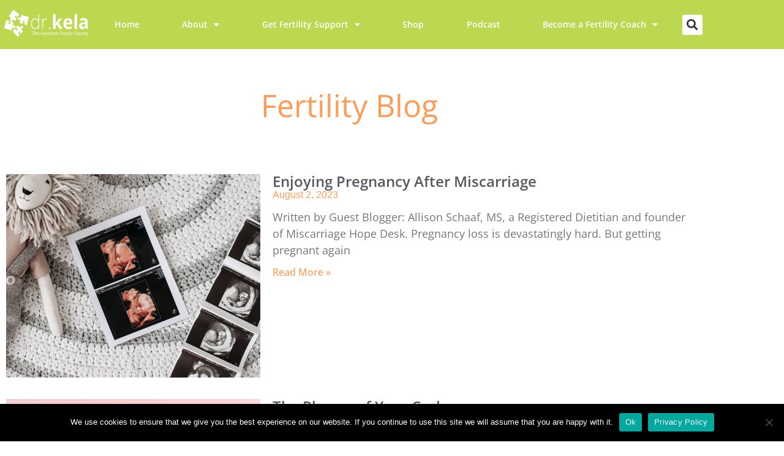

--- FILE ---
content_type: text/html; charset=UTF-8
request_url: https://hormonepuzzlesociety.com/blog/page/2/
body_size: 25709
content:
<!DOCTYPE html>
<html lang="en-US" prefix="og: https://ogp.me/ns#">
<head>
<meta charset="UTF-8">
<meta name="viewport" content="width=device-width, initial-scale=1">
	<link rel="profile" href="https://gmpg.org/xfn/11"> 
	
<!-- Search Engine Optimization by Rank Math PRO - https://rankmath.com/ -->
<title>Fertility Blogs &amp; TTC Tips | Dr. Kela Smith</title>
<meta name="description" content="Explore fertility blogs with expert tips on TTC, hormones, IVF, pregnancy, nutrition, and emotional wellness—supporting your fertility journey."/>
<meta name="robots" content="follow, index, max-snippet:-1, max-video-preview:-1, max-image-preview:large"/>
<link rel="canonical" href="https://hormonepuzzlesociety.com/blog/" />
<meta property="og:locale" content="en_US" />
<meta property="og:type" content="article" />
<meta property="og:title" content="Fertility Blogs &amp; TTC Tips | Dr. Kela Smith" />
<meta property="og:description" content="Explore fertility blogs with expert tips on TTC, hormones, IVF, pregnancy, nutrition, and emotional wellness—supporting your fertility journey." />
<meta property="og:url" content="https://hormonepuzzlesociety.com/blog/" />
<meta property="og:site_name" content="Dr. Kela Smith - The Hormone Puzzle Society" />
<meta property="article:publisher" content="https://www.facebook.com/kelahealthcoach" />
<meta property="article:author" content="https://www.facebook.com/kela.robinson" />
<meta property="og:updated_time" content="2026-01-09T16:08:58+00:00" />
<meta property="fb:admins" content="100064042237463" />
<meta property="og:image" content="https://hormonepuzzlesociety.com/wp-content/uploads/2024/04/Dr.-Kela-I-promise-you-can-do-this-1200-x-630-px.png" />
<meta property="og:image:secure_url" content="https://hormonepuzzlesociety.com/wp-content/uploads/2024/04/Dr.-Kela-I-promise-you-can-do-this-1200-x-630-px.png" />
<meta property="og:image:width" content="1200" />
<meta property="og:image:height" content="630" />
<meta property="og:image:alt" content="fertility blogs" />
<meta property="og:image:type" content="image/png" />
<meta property="article:published_time" content="2020-11-28T20:17:18+00:00" />
<meta property="article:modified_time" content="2026-01-09T16:08:58+00:00" />
<meta name="twitter:card" content="summary_large_image" />
<meta name="twitter:title" content="Fertility Blogs &amp; TTC Tips | Dr. Kela Smith" />
<meta name="twitter:description" content="Explore fertility blogs with expert tips on TTC, hormones, IVF, pregnancy, nutrition, and emotional wellness—supporting your fertility journey." />
<meta name="twitter:image" content="https://hormonepuzzlesociety.com/wp-content/uploads/2024/04/Dr.-Kela-I-promise-you-can-do-this-1200-x-630-px.png" />
<meta name="twitter:label1" content="Time to read" />
<meta name="twitter:data1" content="Less than a minute" />
<script type="application/ld+json" class="rank-math-schema-pro">{"@context":"https://schema.org","@graph":[{"@type":"Place","@id":"https://hormonepuzzlesociety.com/#place","address":{"@type":"PostalAddress","addressLocality":"Gallatin","addressRegion":"TN","postalCode":"37066","addressCountry":"US"}},{"@type":["ProfessionalService","Organization"],"@id":"https://hormonepuzzlesociety.com/#organization","name":"Dr. Kela Smith - The Hormone Puzzle Society","url":"https://hormonepuzzlesociety.com","sameAs":["https://www.facebook.com/kelahealthcoach"],"email":"info@hormonepuzzlesociety.com","address":{"@type":"PostalAddress","addressLocality":"Gallatin","addressRegion":"TN","postalCode":"37066","addressCountry":"US"},"logo":{"@type":"ImageObject","@id":"https://hormonepuzzlesociety.com/#logo","url":"https://hormonepuzzlesociety.com/wp-content/uploads/2024/04/Dr.-Kela-112x112px.png","contentUrl":"https://hormonepuzzlesociety.com/wp-content/uploads/2024/04/Dr.-Kela-112x112px.png","caption":"Dr. Kela Smith - The Hormone Puzzle Society","inLanguage":"en-US","width":"112","height":"112"},"openingHours":["Monday,Tuesday,Wednesday,Thursday,Friday,Saturday,Sunday 09:00-17:00"],"description":"The Hormone Puzzle Society, founded by Dr. Kela Smith, provides holistic and integrative fertility and hormone support for women and couples. We help optimize fertility naturally using the Hormone P.U.Z.Z.L.E.\u00ae Method.","location":{"@id":"https://hormonepuzzlesociety.com/#place"},"image":{"@id":"https://hormonepuzzlesociety.com/#logo"},"telephone":"+1-615-257-8855"},{"@type":"WebSite","@id":"https://hormonepuzzlesociety.com/#website","url":"https://hormonepuzzlesociety.com","name":"Dr. Kela Smith - The Hormone Puzzle Society","publisher":{"@id":"https://hormonepuzzlesociety.com/#organization"},"inLanguage":"en-US"},{"@type":"ImageObject","@id":"https://hormonepuzzlesociety.com/wp-content/uploads/2024/04/Dr.-Kela-I-promise-you-can-do-this-1200-x-630-px.png","url":"https://hormonepuzzlesociety.com/wp-content/uploads/2024/04/Dr.-Kela-I-promise-you-can-do-this-1200-x-630-px.png","width":"1200","height":"630","inLanguage":"en-US"},{"@type":"BreadcrumbList","@id":"https://hormonepuzzlesociety.com/blog/#breadcrumb","itemListElement":[{"@type":"ListItem","position":"1","item":{"@id":"https://hormonepuzzlesociety.com","name":"Home"}},{"@type":"ListItem","position":"2","item":{"@id":"https://hormonepuzzlesociety.com/blog/","name":"Blogs for Fertility"}}]},{"@type":"WebPage","@id":"https://hormonepuzzlesociety.com/blog/#webpage","url":"https://hormonepuzzlesociety.com/blog/","name":"Fertility Blogs &amp; TTC Tips | Dr. Kela Smith","datePublished":"2020-11-28T20:17:18+00:00","dateModified":"2026-01-09T16:08:58+00:00","isPartOf":{"@id":"https://hormonepuzzlesociety.com/#website"},"primaryImageOfPage":{"@id":"https://hormonepuzzlesociety.com/wp-content/uploads/2024/04/Dr.-Kela-I-promise-you-can-do-this-1200-x-630-px.png"},"inLanguage":"en-US","breadcrumb":{"@id":"https://hormonepuzzlesociety.com/blog/#breadcrumb"}},{"@type":"Person","@id":"https://hormonepuzzlesociety.com/author/coach_kela/","name":"Dr. Kela Smith","url":"https://hormonepuzzlesociety.com/author/coach_kela/","image":{"@type":"ImageObject","@id":"https://hormonepuzzlesociety.com/wp-content/wphb-cache/gravatar/ffa/ffa7d8fb0c770835741ef88bf6417555x96.jpg","url":"https://hormonepuzzlesociety.com/wp-content/wphb-cache/gravatar/ffa/ffa7d8fb0c770835741ef88bf6417555x96.jpg","caption":"Dr. Kela Smith","inLanguage":"en-US"},"sameAs":["https://hormonepuzzlesociety.com"],"worksFor":{"@id":"https://hormonepuzzlesociety.com/#organization"}},{"@type":"Article","headline":"Fertility Blogs &amp; TTC Tips | Dr. Kela Smith","keywords":"fertility blogs,TTC tips,trying to conceive,hormone health,IVF support,pregnancy prep,women\u2019s wellness,PCOS fertility,fertility journey,Dr. Kela Smith","datePublished":"2020-11-28T20:17:18+00:00","dateModified":"2026-01-09T16:08:58+00:00","author":{"@id":"https://hormonepuzzlesociety.com/author/coach_kela/","name":"Dr. Kela Smith"},"publisher":{"@id":"https://hormonepuzzlesociety.com/#organization"},"description":"Explore fertility blogs with expert tips on TTC, hormones, IVF, pregnancy, nutrition, and emotional wellness\u2014supporting your fertility journey.","name":"Fertility Blogs &amp; TTC Tips | Dr. Kela Smith","@id":"https://hormonepuzzlesociety.com/blog/#richSnippet","isPartOf":{"@id":"https://hormonepuzzlesociety.com/blog/#webpage"},"image":{"@id":"https://hormonepuzzlesociety.com/wp-content/uploads/2024/04/Dr.-Kela-I-promise-you-can-do-this-1200-x-630-px.png"},"inLanguage":"en-US","mainEntityOfPage":{"@id":"https://hormonepuzzlesociety.com/blog/#webpage"}}]}</script>
<!-- /Rank Math WordPress SEO plugin -->

<link rel='dns-prefetch' href='//www.googletagmanager.com' />
<link rel='dns-prefetch' href='//fonts.googleapis.com' />
<link rel='dns-prefetch' href='//fonts.gstatic.com' />
<link rel='dns-prefetch' href='//ajax.googleapis.com' />
<link rel='dns-prefetch' href='//apis.google.com' />
<link rel='dns-prefetch' href='//google-analytics.com' />
<link rel='dns-prefetch' href='//www.google-analytics.com' />
<link rel='dns-prefetch' href='//ssl.google-analytics.com' />
<link rel='dns-prefetch' href='//youtube.com' />
<link rel='dns-prefetch' href='//s.gravatar.com' />
<link rel='dns-prefetch' href='//hb.wpmucdn.com' />
<link href='//hb.wpmucdn.com' rel='preconnect' />
<link rel="alternate" type="application/rss+xml" title="Dr. Kela Smith &raquo; Feed" href="https://hormonepuzzlesociety.com/feed/" />
<link rel="alternate" type="application/rss+xml" title="Dr. Kela Smith &raquo; Comments Feed" href="https://hormonepuzzlesociety.com/comments/feed/" />
<link rel="alternate" title="oEmbed (JSON)" type="application/json+oembed" href="https://hormonepuzzlesociety.com/wp-json/oembed/1.0/embed?url=https%3A%2F%2Fhormonepuzzlesociety.com%2Fblog%2F" />
<link rel="alternate" title="oEmbed (XML)" type="text/xml+oembed" href="https://hormonepuzzlesociety.com/wp-json/oembed/1.0/embed?url=https%3A%2F%2Fhormonepuzzlesociety.com%2Fblog%2F&#038;format=xml" />
<style id='wp-img-auto-sizes-contain-inline-css'>
img:is([sizes=auto i],[sizes^="auto," i]){contain-intrinsic-size:3000px 1500px}
/*# sourceURL=wp-img-auto-sizes-contain-inline-css */
</style>
<link rel='stylesheet' id='astra-theme-css-css' href='https://hb.wpmucdn.com/hormonepuzzlesociety.com/d04a3013-c32e-4b33-b7a8-48d85f02775a.css' media='all' />
<style id='astra-theme-css-inline-css'>
.ast-no-sidebar .entry-content .alignfull {margin-left: calc( -50vw + 50%);margin-right: calc( -50vw + 50%);max-width: 100vw;width: 100vw;}.ast-no-sidebar .entry-content .alignwide {margin-left: calc(-41vw + 50%);margin-right: calc(-41vw + 50%);max-width: unset;width: unset;}.ast-no-sidebar .entry-content .alignfull .alignfull,.ast-no-sidebar .entry-content .alignfull .alignwide,.ast-no-sidebar .entry-content .alignwide .alignfull,.ast-no-sidebar .entry-content .alignwide .alignwide,.ast-no-sidebar .entry-content .wp-block-column .alignfull,.ast-no-sidebar .entry-content .wp-block-column .alignwide{width: 100%;margin-left: auto;margin-right: auto;}.wp-block-gallery,.blocks-gallery-grid {margin: 0;}.wp-block-separator {max-width: 100px;}.wp-block-separator.is-style-wide,.wp-block-separator.is-style-dots {max-width: none;}.entry-content .has-2-columns .wp-block-column:first-child {padding-right: 10px;}.entry-content .has-2-columns .wp-block-column:last-child {padding-left: 10px;}@media (max-width: 782px) {.entry-content .wp-block-columns .wp-block-column {flex-basis: 100%;}.entry-content .has-2-columns .wp-block-column:first-child {padding-right: 0;}.entry-content .has-2-columns .wp-block-column:last-child {padding-left: 0;}}body .entry-content .wp-block-latest-posts {margin-left: 0;}body .entry-content .wp-block-latest-posts li {list-style: none;}.ast-no-sidebar .ast-container .entry-content .wp-block-latest-posts {margin-left: 0;}.ast-header-break-point .entry-content .alignwide {margin-left: auto;margin-right: auto;}.entry-content .blocks-gallery-item img {margin-bottom: auto;}.wp-block-pullquote {border-top: 4px solid #555d66;border-bottom: 4px solid #555d66;color: #40464d;}:root{--ast-post-nav-space:0;--ast-container-default-xlg-padding:6.67em;--ast-container-default-lg-padding:5.67em;--ast-container-default-slg-padding:4.34em;--ast-container-default-md-padding:3.34em;--ast-container-default-sm-padding:6.67em;--ast-container-default-xs-padding:2.4em;--ast-container-default-xxs-padding:1.4em;--ast-code-block-background:#EEEEEE;--ast-comment-inputs-background:#FAFAFA;--ast-normal-container-width:1200px;--ast-narrow-container-width:750px;--ast-blog-title-font-weight:normal;--ast-blog-meta-weight:inherit;--ast-global-color-primary:var(--ast-global-color-5);--ast-global-color-secondary:var(--ast-global-color-4);--ast-global-color-alternate-background:var(--ast-global-color-7);--ast-global-color-subtle-background:var(--ast-global-color-6);--ast-bg-style-guide:var( --ast-global-color-secondary,--ast-global-color-5 );--ast-shadow-style-guide:0px 0px 4px 0 #00000057;--ast-global-dark-bg-style:#fff;--ast-global-dark-lfs:#fbfbfb;--ast-widget-bg-color:#fafafa;--ast-wc-container-head-bg-color:#fbfbfb;--ast-title-layout-bg:#eeeeee;--ast-search-border-color:#e7e7e7;--ast-lifter-hover-bg:#e6e6e6;--ast-gallery-block-color:#000;--srfm-color-input-label:var(--ast-global-color-2);}html{font-size:93.75%;}a,.page-title{color:var(--ast-global-color-0);}a:hover,a:focus{color:var(--ast-global-color-1);}body,button,input,select,textarea,.ast-button,.ast-custom-button{font-family:-apple-system,BlinkMacSystemFont,Segoe UI,Roboto,Oxygen-Sans,Ubuntu,Cantarell,Helvetica Neue,sans-serif;font-weight:inherit;font-size:15px;font-size:1rem;line-height:var(--ast-body-line-height,1.65em);}blockquote{color:var(--ast-global-color-3);}.ast-site-identity .site-title a{color:var(--ast-global-color-2);}.site-title{font-size:35px;font-size:2.3333333333333rem;display:block;}.site-header .site-description{font-size:15px;font-size:1rem;display:none;}.entry-title{font-size:26px;font-size:1.7333333333333rem;}.archive .ast-article-post .ast-article-inner,.blog .ast-article-post .ast-article-inner,.archive .ast-article-post .ast-article-inner:hover,.blog .ast-article-post .ast-article-inner:hover{overflow:hidden;}h1,.entry-content :where(h1){font-size:40px;font-size:2.6666666666667rem;line-height:1.4em;}h2,.entry-content :where(h2){font-size:32px;font-size:2.1333333333333rem;line-height:1.3em;}h3,.entry-content :where(h3){font-size:26px;font-size:1.7333333333333rem;line-height:1.3em;}h4,.entry-content :where(h4){font-size:24px;font-size:1.6rem;line-height:1.2em;}h5,.entry-content :where(h5){font-size:20px;font-size:1.3333333333333rem;line-height:1.2em;}h6,.entry-content :where(h6){font-size:16px;font-size:1.0666666666667rem;line-height:1.25em;}::selection{background-color:var(--ast-global-color-0);color:#ffffff;}body,h1,h2,h3,h4,h5,h6,.entry-title a,.entry-content :where(h1,h2,h3,h4,h5,h6){color:var(--ast-global-color-3);}.tagcloud a:hover,.tagcloud a:focus,.tagcloud a.current-item{color:#ffffff;border-color:var(--ast-global-color-0);background-color:var(--ast-global-color-0);}input:focus,input[type="text"]:focus,input[type="email"]:focus,input[type="url"]:focus,input[type="password"]:focus,input[type="reset"]:focus,input[type="search"]:focus,textarea:focus{border-color:var(--ast-global-color-0);}input[type="radio"]:checked,input[type=reset],input[type="checkbox"]:checked,input[type="checkbox"]:hover:checked,input[type="checkbox"]:focus:checked,input[type=range]::-webkit-slider-thumb{border-color:var(--ast-global-color-0);background-color:var(--ast-global-color-0);box-shadow:none;}.site-footer a:hover + .post-count,.site-footer a:focus + .post-count{background:var(--ast-global-color-0);border-color:var(--ast-global-color-0);}.single .nav-links .nav-previous,.single .nav-links .nav-next{color:var(--ast-global-color-0);}.entry-meta,.entry-meta *{line-height:1.45;color:var(--ast-global-color-0);}.entry-meta a:not(.ast-button):hover,.entry-meta a:not(.ast-button):hover *,.entry-meta a:not(.ast-button):focus,.entry-meta a:not(.ast-button):focus *,.page-links > .page-link,.page-links .page-link:hover,.post-navigation a:hover{color:var(--ast-global-color-1);}#cat option,.secondary .calendar_wrap thead a,.secondary .calendar_wrap thead a:visited{color:var(--ast-global-color-0);}.secondary .calendar_wrap #today,.ast-progress-val span{background:var(--ast-global-color-0);}.secondary a:hover + .post-count,.secondary a:focus + .post-count{background:var(--ast-global-color-0);border-color:var(--ast-global-color-0);}.calendar_wrap #today > a{color:#ffffff;}.page-links .page-link,.single .post-navigation a{color:var(--ast-global-color-0);}.ast-search-menu-icon .search-form button.search-submit{padding:0 4px;}.ast-search-menu-icon form.search-form{padding-right:0;}.ast-header-search .ast-search-menu-icon.ast-dropdown-active .search-form,.ast-header-search .ast-search-menu-icon.ast-dropdown-active .search-field:focus{transition:all 0.2s;}.search-form input.search-field:focus{outline:none;}.widget-title,.widget .wp-block-heading{font-size:21px;font-size:1.4rem;color:var(--ast-global-color-3);}.ast-search-menu-icon.slide-search a:focus-visible:focus-visible,.astra-search-icon:focus-visible,#close:focus-visible,a:focus-visible,.ast-menu-toggle:focus-visible,.site .skip-link:focus-visible,.wp-block-loginout input:focus-visible,.wp-block-search.wp-block-search__button-inside .wp-block-search__inside-wrapper,.ast-header-navigation-arrow:focus-visible,.ast-orders-table__row .ast-orders-table__cell:focus-visible,a#ast-apply-coupon:focus-visible,#ast-apply-coupon:focus-visible,#close:focus-visible,.button.search-submit:focus-visible,#search_submit:focus,.normal-search:focus-visible,.ast-header-account-wrap:focus-visible,.astra-cart-drawer-close:focus,.ast-single-variation:focus,.ast-button:focus{outline-style:dotted;outline-color:inherit;outline-width:thin;}input:focus,input[type="text"]:focus,input[type="email"]:focus,input[type="url"]:focus,input[type="password"]:focus,input[type="reset"]:focus,input[type="search"]:focus,input[type="number"]:focus,textarea:focus,.wp-block-search__input:focus,[data-section="section-header-mobile-trigger"] .ast-button-wrap .ast-mobile-menu-trigger-minimal:focus,.ast-mobile-popup-drawer.active .menu-toggle-close:focus,#ast-scroll-top:focus,#coupon_code:focus,#ast-coupon-code:focus{border-style:dotted;border-color:inherit;border-width:thin;}input{outline:none;}.main-header-menu .menu-link,.ast-header-custom-item a{color:var(--ast-global-color-3);}.main-header-menu .menu-item:hover > .menu-link,.main-header-menu .menu-item:hover > .ast-menu-toggle,.main-header-menu .ast-masthead-custom-menu-items a:hover,.main-header-menu .menu-item.focus > .menu-link,.main-header-menu .menu-item.focus > .ast-menu-toggle,.main-header-menu .current-menu-item > .menu-link,.main-header-menu .current-menu-ancestor > .menu-link,.main-header-menu .current-menu-item > .ast-menu-toggle,.main-header-menu .current-menu-ancestor > .ast-menu-toggle{color:var(--ast-global-color-0);}.header-main-layout-3 .ast-main-header-bar-alignment{margin-right:auto;}.header-main-layout-2 .site-header-section-left .ast-site-identity{text-align:left;}.ast-logo-title-inline .site-logo-img{padding-right:1em;}body .ast-oembed-container *{position:absolute;top:0;width:100%;height:100%;left:0;}body .wp-block-embed-pocket-casts .ast-oembed-container *{position:unset;}.ast-header-break-point .ast-mobile-menu-buttons-minimal.menu-toggle{background:transparent;color:var(--ast-global-color-0);}.ast-header-break-point .ast-mobile-menu-buttons-outline.menu-toggle{background:transparent;border:1px solid var(--ast-global-color-0);color:var(--ast-global-color-0);}.ast-header-break-point .ast-mobile-menu-buttons-fill.menu-toggle{background:var(--ast-global-color-0);}.ast-single-post-featured-section + article {margin-top: 2em;}.site-content .ast-single-post-featured-section img {width: 100%;overflow: hidden;object-fit: cover;}.site > .ast-single-related-posts-container {margin-top: 0;}@media (min-width: 922px) {.ast-desktop .ast-container--narrow {max-width: var(--ast-narrow-container-width);margin: 0 auto;}}.ast-page-builder-template .hentry {margin: 0;}.ast-page-builder-template .site-content > .ast-container {max-width: 100%;padding: 0;}.ast-page-builder-template .site .site-content #primary {padding: 0;margin: 0;}.ast-page-builder-template .no-results {text-align: center;margin: 4em auto;}.ast-page-builder-template .ast-pagination {padding: 2em;}.ast-page-builder-template .entry-header.ast-no-title.ast-no-thumbnail {margin-top: 0;}.ast-page-builder-template .entry-header.ast-header-without-markup {margin-top: 0;margin-bottom: 0;}.ast-page-builder-template .entry-header.ast-no-title.ast-no-meta {margin-bottom: 0;}.ast-page-builder-template.single .post-navigation {padding-bottom: 2em;}.ast-page-builder-template.single-post .site-content > .ast-container {max-width: 100%;}.ast-page-builder-template .entry-header {margin-top: 4em;margin-left: auto;margin-right: auto;padding-left: 20px;padding-right: 20px;}.single.ast-page-builder-template .entry-header {padding-left: 20px;padding-right: 20px;}.ast-page-builder-template .ast-archive-description {margin: 4em auto 0;padding-left: 20px;padding-right: 20px;}.ast-page-builder-template.ast-no-sidebar .entry-content .alignwide {margin-left: 0;margin-right: 0;}.footer-adv .footer-adv-overlay{border-top-style:solid;border-top-color:#7a7a7a;}.wp-block-buttons.aligncenter{justify-content:center;}@media (max-width:921px){.ast-theme-transparent-header #primary,.ast-theme-transparent-header #secondary{padding:0;}}@media (max-width:921px){.ast-plain-container.ast-no-sidebar #primary{padding:0;}}.ast-plain-container.ast-no-sidebar #primary{margin-top:0;margin-bottom:0;}@media (min-width:1200px){.wp-block-group .has-background{padding:20px;}}@media (min-width:1200px){.ast-no-sidebar.ast-separate-container .entry-content .wp-block-group.alignwide,.ast-no-sidebar.ast-separate-container .entry-content .wp-block-cover.alignwide{margin-left:-20px;margin-right:-20px;padding-left:20px;padding-right:20px;}.ast-no-sidebar.ast-separate-container .entry-content .wp-block-cover.alignfull,.ast-no-sidebar.ast-separate-container .entry-content .wp-block-group.alignfull{margin-left:-6.67em;margin-right:-6.67em;padding-left:6.67em;padding-right:6.67em;}}@media (min-width:1200px){.wp-block-cover-image.alignwide .wp-block-cover__inner-container,.wp-block-cover.alignwide .wp-block-cover__inner-container,.wp-block-cover-image.alignfull .wp-block-cover__inner-container,.wp-block-cover.alignfull .wp-block-cover__inner-container{width:100%;}}.wp-block-columns{margin-bottom:unset;}.wp-block-image.size-full{margin:2rem 0;}.wp-block-separator.has-background{padding:0;}.wp-block-gallery{margin-bottom:1.6em;}.wp-block-group{padding-top:4em;padding-bottom:4em;}.wp-block-group__inner-container .wp-block-columns:last-child,.wp-block-group__inner-container :last-child,.wp-block-table table{margin-bottom:0;}.blocks-gallery-grid{width:100%;}.wp-block-navigation-link__content{padding:5px 0;}.wp-block-group .wp-block-group .has-text-align-center,.wp-block-group .wp-block-column .has-text-align-center{max-width:100%;}.has-text-align-center{margin:0 auto;}@media (min-width:1200px){.wp-block-cover__inner-container,.alignwide .wp-block-group__inner-container,.alignfull .wp-block-group__inner-container{max-width:1200px;margin:0 auto;}.wp-block-group.alignnone,.wp-block-group.aligncenter,.wp-block-group.alignleft,.wp-block-group.alignright,.wp-block-group.alignwide,.wp-block-columns.alignwide{margin:2rem 0 1rem 0;}}@media (max-width:1200px){.wp-block-group{padding:3em;}.wp-block-group .wp-block-group{padding:1.5em;}.wp-block-columns,.wp-block-column{margin:1rem 0;}}@media (min-width:921px){.wp-block-columns .wp-block-group{padding:2em;}}@media (max-width:544px){.wp-block-cover-image .wp-block-cover__inner-container,.wp-block-cover .wp-block-cover__inner-container{width:unset;}.wp-block-cover,.wp-block-cover-image{padding:2em 0;}.wp-block-group,.wp-block-cover{padding:2em;}.wp-block-media-text__media img,.wp-block-media-text__media video{width:unset;max-width:100%;}.wp-block-media-text.has-background .wp-block-media-text__content{padding:1em;}}.wp-block-image.aligncenter{margin-left:auto;margin-right:auto;}.wp-block-table.aligncenter{margin-left:auto;margin-right:auto;}@media (min-width:544px){.entry-content .wp-block-media-text.has-media-on-the-right .wp-block-media-text__content{padding:0 8% 0 0;}.entry-content .wp-block-media-text .wp-block-media-text__content{padding:0 0 0 8%;}.ast-plain-container .site-content .entry-content .has-custom-content-position.is-position-bottom-left > *,.ast-plain-container .site-content .entry-content .has-custom-content-position.is-position-bottom-right > *,.ast-plain-container .site-content .entry-content .has-custom-content-position.is-position-top-left > *,.ast-plain-container .site-content .entry-content .has-custom-content-position.is-position-top-right > *,.ast-plain-container .site-content .entry-content .has-custom-content-position.is-position-center-right > *,.ast-plain-container .site-content .entry-content .has-custom-content-position.is-position-center-left > *{margin:0;}}@media (max-width:544px){.entry-content .wp-block-media-text .wp-block-media-text__content{padding:8% 0;}.wp-block-media-text .wp-block-media-text__media img{width:auto;max-width:100%;}}.wp-block-buttons .wp-block-button.is-style-outline .wp-block-button__link.wp-element-button,.ast-outline-button,.wp-block-uagb-buttons-child .uagb-buttons-repeater.ast-outline-button{border-top-width:2px;border-right-width:2px;border-bottom-width:2px;border-left-width:2px;font-family:inherit;font-weight:inherit;line-height:1em;}.wp-block-button .wp-block-button__link.wp-element-button.is-style-outline:not(.has-background),.wp-block-button.is-style-outline>.wp-block-button__link.wp-element-button:not(.has-background),.ast-outline-button{background-color:transparent;}.entry-content[data-ast-blocks-layout] > figure{margin-bottom:1em;}.elementor-widget-container .elementor-loop-container .e-loop-item[data-elementor-type="loop-item"]{width:100%;}@media (max-width:921px){.ast-left-sidebar #content > .ast-container{display:flex;flex-direction:column-reverse;width:100%;}.ast-separate-container .ast-article-post,.ast-separate-container .ast-article-single{padding:1.5em 2.14em;}.ast-author-box img.avatar{margin:20px 0 0 0;}}@media (min-width:922px){.ast-separate-container.ast-right-sidebar #primary,.ast-separate-container.ast-left-sidebar #primary{border:0;}.search-no-results.ast-separate-container #primary{margin-bottom:4em;}}.wp-block-button .wp-block-button__link{color:#ffffff;}.wp-block-button .wp-block-button__link:hover,.wp-block-button .wp-block-button__link:focus{color:#ffffff;background-color:var(--ast-global-color-1);border-color:var(--ast-global-color-1);}.elementor-widget-heading h1.elementor-heading-title{line-height:1.4em;}.elementor-widget-heading h2.elementor-heading-title{line-height:1.3em;}.elementor-widget-heading h3.elementor-heading-title{line-height:1.3em;}.elementor-widget-heading h4.elementor-heading-title{line-height:1.2em;}.elementor-widget-heading h5.elementor-heading-title{line-height:1.2em;}.elementor-widget-heading h6.elementor-heading-title{line-height:1.25em;}.wp-block-button .wp-block-button__link{border-top-width:0;border-right-width:0;border-left-width:0;border-bottom-width:0;border-color:var(--ast-global-color-0);background-color:var(--ast-global-color-0);color:#ffffff;font-family:inherit;font-weight:inherit;line-height:1em;padding-top:10px;padding-right:40px;padding-bottom:10px;padding-left:40px;}.menu-toggle,button,.ast-button,.ast-custom-button,.button,input#submit,input[type="button"],input[type="submit"],input[type="reset"]{border-style:solid;border-top-width:0;border-right-width:0;border-left-width:0;border-bottom-width:0;color:#ffffff;border-color:var(--ast-global-color-0);background-color:var(--ast-global-color-0);padding-top:10px;padding-right:40px;padding-bottom:10px;padding-left:40px;font-family:inherit;font-weight:inherit;line-height:1em;}button:focus,.menu-toggle:hover,button:hover,.ast-button:hover,.ast-custom-button:hover .button:hover,.ast-custom-button:hover ,input[type=reset]:hover,input[type=reset]:focus,input#submit:hover,input#submit:focus,input[type="button"]:hover,input[type="button"]:focus,input[type="submit"]:hover,input[type="submit"]:focus{color:#ffffff;background-color:var(--ast-global-color-1);border-color:var(--ast-global-color-1);}@media (max-width:921px){.ast-mobile-header-stack .main-header-bar .ast-search-menu-icon{display:inline-block;}.ast-header-break-point.ast-header-custom-item-outside .ast-mobile-header-stack .main-header-bar .ast-search-icon{margin:0;}.ast-comment-avatar-wrap img{max-width:2.5em;}.ast-comment-meta{padding:0 1.8888em 1.3333em;}.ast-separate-container .ast-comment-list li.depth-1{padding:1.5em 2.14em;}.ast-separate-container .comment-respond{padding:2em 2.14em;}}@media (min-width:544px){.ast-container{max-width:100%;}}@media (max-width:544px){.ast-separate-container .ast-article-post,.ast-separate-container .ast-article-single,.ast-separate-container .comments-title,.ast-separate-container .ast-archive-description{padding:1.5em 1em;}.ast-separate-container #content .ast-container{padding-left:0.54em;padding-right:0.54em;}.ast-separate-container .ast-comment-list .bypostauthor{padding:.5em;}.ast-search-menu-icon.ast-dropdown-active .search-field{width:170px;}.site-branding img,.site-header .site-logo-img .custom-logo-link img{max-width:100%;}} #ast-mobile-header .ast-site-header-cart-li a{pointer-events:none;}.ast-no-sidebar.ast-separate-container .entry-content .alignfull {margin-left: -6.67em;margin-right: -6.67em;width: auto;}@media (max-width: 1200px) {.ast-no-sidebar.ast-separate-container .entry-content .alignfull {margin-left: -2.4em;margin-right: -2.4em;}}@media (max-width: 768px) {.ast-no-sidebar.ast-separate-container .entry-content .alignfull {margin-left: -2.14em;margin-right: -2.14em;}}@media (max-width: 544px) {.ast-no-sidebar.ast-separate-container .entry-content .alignfull {margin-left: -1em;margin-right: -1em;}}.ast-no-sidebar.ast-separate-container .entry-content .alignwide {margin-left: -20px;margin-right: -20px;}.ast-no-sidebar.ast-separate-container .entry-content .wp-block-column .alignfull,.ast-no-sidebar.ast-separate-container .entry-content .wp-block-column .alignwide {margin-left: auto;margin-right: auto;width: 100%;}@media (max-width:921px){.site-title{display:block;}.site-header .site-description{display:none;}h1,.entry-content :where(h1){font-size:30px;}h2,.entry-content :where(h2){font-size:25px;}h3,.entry-content :where(h3){font-size:20px;}}@media (max-width:544px){.site-title{display:block;}.site-header .site-description{display:none;}h1,.entry-content :where(h1){font-size:30px;}h2,.entry-content :where(h2){font-size:25px;}h3,.entry-content :where(h3){font-size:20px;}}@media (max-width:921px){html{font-size:85.5%;}}@media (max-width:544px){html{font-size:85.5%;}}@media (min-width:922px){.ast-container{max-width:1240px;}}@font-face {font-family: "Astra";src: url(https://hormonepuzzlesociety.com/wp-content/themes/astra/assets/fonts/astra.woff) format("woff"),url(https://hormonepuzzlesociety.com/wp-content/themes/astra/assets/fonts/astra.ttf) format("truetype"),url(https://hormonepuzzlesociety.com/wp-content/themes/astra/assets/fonts/astra.svg#astra) format("svg");font-weight: normal;font-style: normal;font-display: fallback;}@media (max-width:921px) {.main-header-bar .main-header-bar-navigation{display:none;}}.ast-desktop .main-header-menu.submenu-with-border .sub-menu,.ast-desktop .main-header-menu.submenu-with-border .astra-full-megamenu-wrapper{border-color:var(--ast-global-color-0);}.ast-desktop .main-header-menu.submenu-with-border .sub-menu{border-top-width:2px;border-style:solid;}.ast-desktop .main-header-menu.submenu-with-border .sub-menu .sub-menu{top:-2px;}.ast-desktop .main-header-menu.submenu-with-border .sub-menu .menu-link,.ast-desktop .main-header-menu.submenu-with-border .children .menu-link{border-bottom-width:0px;border-style:solid;border-color:#eaeaea;}@media (min-width:922px){.main-header-menu .sub-menu .menu-item.ast-left-align-sub-menu:hover > .sub-menu,.main-header-menu .sub-menu .menu-item.ast-left-align-sub-menu.focus > .sub-menu{margin-left:-0px;}}.ast-small-footer{border-top-style:solid;border-top-width:1px;border-top-color:#7a7a7a;}.ast-small-footer-wrap{text-align:center;}.site .comments-area{padding-bottom:3em;}.ast-header-break-point.ast-header-custom-item-inside .main-header-bar .main-header-bar-navigation .ast-search-icon {display: none;}.ast-header-break-point.ast-header-custom-item-inside .main-header-bar .ast-search-menu-icon .search-form {padding: 0;display: block;overflow: hidden;}.ast-header-break-point .ast-header-custom-item .widget:last-child {margin-bottom: 1em;}.ast-header-custom-item .widget {margin: 0.5em;display: inline-block;vertical-align: middle;}.ast-header-custom-item .widget p {margin-bottom: 0;}.ast-header-custom-item .widget li {width: auto;}.ast-header-custom-item-inside .button-custom-menu-item .menu-link {display: none;}.ast-header-custom-item-inside.ast-header-break-point .button-custom-menu-item .ast-custom-button-link {display: none;}.ast-header-custom-item-inside.ast-header-break-point .button-custom-menu-item .menu-link {display: block;}.ast-header-break-point.ast-header-custom-item-outside .main-header-bar .ast-search-icon {margin-right: 1em;}.ast-header-break-point.ast-header-custom-item-inside .main-header-bar .ast-search-menu-icon .search-field,.ast-header-break-point.ast-header-custom-item-inside .main-header-bar .ast-search-menu-icon.ast-inline-search .search-field {width: 100%;padding-right: 5.5em;}.ast-header-break-point.ast-header-custom-item-inside .main-header-bar .ast-search-menu-icon .search-submit {display: block;position: absolute;height: 100%;top: 0;right: 0;padding: 0 1em;border-radius: 0;}.ast-header-break-point .ast-header-custom-item .ast-masthead-custom-menu-items {padding-left: 20px;padding-right: 20px;margin-bottom: 1em;margin-top: 1em;}.ast-header-custom-item-inside.ast-header-break-point .button-custom-menu-item {padding-left: 0;padding-right: 0;margin-top: 0;margin-bottom: 0;}.astra-icon-down_arrow::after {content: "\e900";font-family: Astra;}.astra-icon-close::after {content: "\e5cd";font-family: Astra;}.astra-icon-drag_handle::after {content: "\e25d";font-family: Astra;}.astra-icon-format_align_justify::after {content: "\e235";font-family: Astra;}.astra-icon-menu::after {content: "\e5d2";font-family: Astra;}.astra-icon-reorder::after {content: "\e8fe";font-family: Astra;}.astra-icon-search::after {content: "\e8b6";font-family: Astra;}.astra-icon-zoom_in::after {content: "\e56b";font-family: Astra;}.astra-icon-check-circle::after {content: "\e901";font-family: Astra;}.astra-icon-shopping-cart::after {content: "\f07a";font-family: Astra;}.astra-icon-shopping-bag::after {content: "\f290";font-family: Astra;}.astra-icon-shopping-basket::after {content: "\f291";font-family: Astra;}.astra-icon-circle-o::after {content: "\e903";font-family: Astra;}.astra-icon-certificate::after {content: "\e902";font-family: Astra;}blockquote {padding: 1.2em;}:root .has-ast-global-color-0-color{color:var(--ast-global-color-0);}:root .has-ast-global-color-0-background-color{background-color:var(--ast-global-color-0);}:root .wp-block-button .has-ast-global-color-0-color{color:var(--ast-global-color-0);}:root .wp-block-button .has-ast-global-color-0-background-color{background-color:var(--ast-global-color-0);}:root .has-ast-global-color-1-color{color:var(--ast-global-color-1);}:root .has-ast-global-color-1-background-color{background-color:var(--ast-global-color-1);}:root .wp-block-button .has-ast-global-color-1-color{color:var(--ast-global-color-1);}:root .wp-block-button .has-ast-global-color-1-background-color{background-color:var(--ast-global-color-1);}:root .has-ast-global-color-2-color{color:var(--ast-global-color-2);}:root .has-ast-global-color-2-background-color{background-color:var(--ast-global-color-2);}:root .wp-block-button .has-ast-global-color-2-color{color:var(--ast-global-color-2);}:root .wp-block-button .has-ast-global-color-2-background-color{background-color:var(--ast-global-color-2);}:root .has-ast-global-color-3-color{color:var(--ast-global-color-3);}:root .has-ast-global-color-3-background-color{background-color:var(--ast-global-color-3);}:root .wp-block-button .has-ast-global-color-3-color{color:var(--ast-global-color-3);}:root .wp-block-button .has-ast-global-color-3-background-color{background-color:var(--ast-global-color-3);}:root .has-ast-global-color-4-color{color:var(--ast-global-color-4);}:root .has-ast-global-color-4-background-color{background-color:var(--ast-global-color-4);}:root .wp-block-button .has-ast-global-color-4-color{color:var(--ast-global-color-4);}:root .wp-block-button .has-ast-global-color-4-background-color{background-color:var(--ast-global-color-4);}:root .has-ast-global-color-5-color{color:var(--ast-global-color-5);}:root .has-ast-global-color-5-background-color{background-color:var(--ast-global-color-5);}:root .wp-block-button .has-ast-global-color-5-color{color:var(--ast-global-color-5);}:root .wp-block-button .has-ast-global-color-5-background-color{background-color:var(--ast-global-color-5);}:root .has-ast-global-color-6-color{color:var(--ast-global-color-6);}:root .has-ast-global-color-6-background-color{background-color:var(--ast-global-color-6);}:root .wp-block-button .has-ast-global-color-6-color{color:var(--ast-global-color-6);}:root .wp-block-button .has-ast-global-color-6-background-color{background-color:var(--ast-global-color-6);}:root .has-ast-global-color-7-color{color:var(--ast-global-color-7);}:root .has-ast-global-color-7-background-color{background-color:var(--ast-global-color-7);}:root .wp-block-button .has-ast-global-color-7-color{color:var(--ast-global-color-7);}:root .wp-block-button .has-ast-global-color-7-background-color{background-color:var(--ast-global-color-7);}:root .has-ast-global-color-8-color{color:var(--ast-global-color-8);}:root .has-ast-global-color-8-background-color{background-color:var(--ast-global-color-8);}:root .wp-block-button .has-ast-global-color-8-color{color:var(--ast-global-color-8);}:root .wp-block-button .has-ast-global-color-8-background-color{background-color:var(--ast-global-color-8);}:root{--ast-global-color-0:#0170B9;--ast-global-color-1:#3a3a3a;--ast-global-color-2:#3a3a3a;--ast-global-color-3:#4B4F58;--ast-global-color-4:#F5F5F5;--ast-global-color-5:#FFFFFF;--ast-global-color-6:#E5E5E5;--ast-global-color-7:#424242;--ast-global-color-8:#000000;}:root {--ast-border-color : #dddddd;}.ast-single-entry-banner {-js-display: flex;display: flex;flex-direction: column;justify-content: center;text-align: center;position: relative;background: var(--ast-title-layout-bg);}.ast-single-entry-banner[data-banner-layout="layout-1"] {max-width: 1200px;background: inherit;padding: 20px 0;}.ast-single-entry-banner[data-banner-width-type="custom"] {margin: 0 auto;width: 100%;}.ast-single-entry-banner + .site-content .entry-header {margin-bottom: 0;}.site .ast-author-avatar {--ast-author-avatar-size: ;}a.ast-underline-text {text-decoration: underline;}.ast-container > .ast-terms-link {position: relative;display: block;}a.ast-button.ast-badge-tax {padding: 4px 8px;border-radius: 3px;font-size: inherit;}header.entry-header{text-align:left;}header.entry-header > *:not(:last-child){margin-bottom:10px;}@media (max-width:921px){header.entry-header{text-align:left;}}@media (max-width:544px){header.entry-header{text-align:left;}}.ast-archive-entry-banner {-js-display: flex;display: flex;flex-direction: column;justify-content: center;text-align: center;position: relative;background: var(--ast-title-layout-bg);}.ast-archive-entry-banner[data-banner-width-type="custom"] {margin: 0 auto;width: 100%;}.ast-archive-entry-banner[data-banner-layout="layout-1"] {background: inherit;padding: 20px 0;text-align: left;}body.archive .ast-archive-description{max-width:1200px;width:100%;text-align:left;padding-top:3em;padding-right:3em;padding-bottom:3em;padding-left:3em;}body.archive .ast-archive-description .ast-archive-title,body.archive .ast-archive-description .ast-archive-title *{font-size:40px;font-size:2.6666666666667rem;}body.archive .ast-archive-description > *:not(:last-child){margin-bottom:10px;}@media (max-width:921px){body.archive .ast-archive-description{text-align:left;}}@media (max-width:544px){body.archive .ast-archive-description{text-align:left;}}.ast-breadcrumbs .trail-browse,.ast-breadcrumbs .trail-items,.ast-breadcrumbs .trail-items li{display:inline-block;margin:0;padding:0;border:none;background:inherit;text-indent:0;text-decoration:none;}.ast-breadcrumbs .trail-browse{font-size:inherit;font-style:inherit;font-weight:inherit;color:inherit;}.ast-breadcrumbs .trail-items{list-style:none;}.trail-items li::after{padding:0 0.3em;content:"\00bb";}.trail-items li:last-of-type::after{display:none;}h1,h2,h3,h4,h5,h6,.entry-content :where(h1,h2,h3,h4,h5,h6){color:var(--ast-global-color-2);}.elementor-widget-heading .elementor-heading-title{margin:0;}.elementor-page .ast-menu-toggle{color:unset !important;background:unset !important;}.elementor-post.elementor-grid-item.hentry{margin-bottom:0;}.woocommerce div.product .elementor-element.elementor-products-grid .related.products ul.products li.product,.elementor-element .elementor-wc-products .woocommerce[class*='columns-'] ul.products li.product{width:auto;margin:0;float:none;}body .elementor hr{background-color:#ccc;margin:0;}.ast-left-sidebar .elementor-section.elementor-section-stretched,.ast-right-sidebar .elementor-section.elementor-section-stretched{max-width:100%;left:0 !important;}.elementor-posts-container [CLASS*="ast-width-"]{width:100%;}.elementor-template-full-width .ast-container{display:block;}.elementor-screen-only,.screen-reader-text,.screen-reader-text span,.ui-helper-hidden-accessible{top:0 !important;}@media (max-width:544px){.elementor-element .elementor-wc-products .woocommerce[class*="columns-"] ul.products li.product{width:auto;margin:0;}.elementor-element .woocommerce .woocommerce-result-count{float:none;}}.ast-header-break-point .main-header-bar{border-bottom-width:1px;}@media (min-width:922px){.main-header-bar{border-bottom-width:1px;}}.main-header-menu .menu-item, #astra-footer-menu .menu-item, .main-header-bar .ast-masthead-custom-menu-items{-js-display:flex;display:flex;-webkit-box-pack:center;-webkit-justify-content:center;-moz-box-pack:center;-ms-flex-pack:center;justify-content:center;-webkit-box-orient:vertical;-webkit-box-direction:normal;-webkit-flex-direction:column;-moz-box-orient:vertical;-moz-box-direction:normal;-ms-flex-direction:column;flex-direction:column;}.main-header-menu > .menu-item > .menu-link, #astra-footer-menu > .menu-item > .menu-link{height:100%;-webkit-box-align:center;-webkit-align-items:center;-moz-box-align:center;-ms-flex-align:center;align-items:center;-js-display:flex;display:flex;}.ast-primary-menu-disabled .main-header-bar .ast-masthead-custom-menu-items{flex:unset;}.main-header-menu .sub-menu .menu-item.menu-item-has-children > .menu-link:after{position:absolute;right:1em;top:50%;transform:translate(0,-50%) rotate(270deg);}.ast-header-break-point .main-header-bar .main-header-bar-navigation .page_item_has_children > .ast-menu-toggle::before, .ast-header-break-point .main-header-bar .main-header-bar-navigation .menu-item-has-children > .ast-menu-toggle::before, .ast-mobile-popup-drawer .main-header-bar-navigation .menu-item-has-children>.ast-menu-toggle::before, .ast-header-break-point .ast-mobile-header-wrap .main-header-bar-navigation .menu-item-has-children > .ast-menu-toggle::before{font-weight:bold;content:"\e900";font-family:Astra;text-decoration:inherit;display:inline-block;}.ast-header-break-point .main-navigation ul.sub-menu .menu-item .menu-link:before{content:"\e900";font-family:Astra;font-size:.65em;text-decoration:inherit;display:inline-block;transform:translate(0, -2px) rotateZ(270deg);margin-right:5px;}.widget_search .search-form:after{font-family:Astra;font-size:1.2em;font-weight:normal;content:"\e8b6";position:absolute;top:50%;right:15px;transform:translate(0, -50%);}.astra-search-icon::before{content:"\e8b6";font-family:Astra;font-style:normal;font-weight:normal;text-decoration:inherit;text-align:center;-webkit-font-smoothing:antialiased;-moz-osx-font-smoothing:grayscale;z-index:3;}.main-header-bar .main-header-bar-navigation .page_item_has_children > a:after, .main-header-bar .main-header-bar-navigation .menu-item-has-children > a:after, .menu-item-has-children .ast-header-navigation-arrow:after{content:"\e900";display:inline-block;font-family:Astra;font-size:.6rem;font-weight:bold;text-rendering:auto;-webkit-font-smoothing:antialiased;-moz-osx-font-smoothing:grayscale;margin-left:10px;line-height:normal;}.menu-item-has-children .sub-menu .ast-header-navigation-arrow:after{margin-left:0;}.ast-mobile-popup-drawer .main-header-bar-navigation .ast-submenu-expanded>.ast-menu-toggle::before{transform:rotateX(180deg);}.ast-header-break-point .main-header-bar-navigation .menu-item-has-children > .menu-link:after{display:none;}@media (min-width:922px){.ast-builder-menu .main-navigation > ul > li:last-child a{margin-right:0;}}.ast-separate-container .ast-article-inner{background-color:transparent;background-image:none;}.ast-separate-container .ast-article-post{background-color:var(--ast-global-color-5);background-image:none;}@media (max-width:921px){.ast-separate-container .ast-article-post{background-color:var(--ast-global-color-5);background-image:none;}}@media (max-width:544px){.ast-separate-container .ast-article-post{background-color:var(--ast-global-color-5);background-image:none;}}.ast-separate-container .ast-article-single:not(.ast-related-post), .ast-separate-container .error-404, .ast-separate-container .no-results, .single.ast-separate-container  .ast-author-meta, .ast-separate-container .related-posts-title-wrapper, .ast-separate-container .comments-count-wrapper, .ast-box-layout.ast-plain-container .site-content, .ast-padded-layout.ast-plain-container .site-content, .ast-separate-container .ast-archive-description, .ast-separate-container .comments-area .comment-respond, .ast-separate-container .comments-area .ast-comment-list li, .ast-separate-container .comments-area .comments-title{background-color:var(--ast-global-color-5);background-image:none;}@media (max-width:921px){.ast-separate-container .ast-article-single:not(.ast-related-post), .ast-separate-container .error-404, .ast-separate-container .no-results, .single.ast-separate-container  .ast-author-meta, .ast-separate-container .related-posts-title-wrapper, .ast-separate-container .comments-count-wrapper, .ast-box-layout.ast-plain-container .site-content, .ast-padded-layout.ast-plain-container .site-content, .ast-separate-container .ast-archive-description{background-color:var(--ast-global-color-5);background-image:none;}}@media (max-width:544px){.ast-separate-container .ast-article-single:not(.ast-related-post), .ast-separate-container .error-404, .ast-separate-container .no-results, .single.ast-separate-container  .ast-author-meta, .ast-separate-container .related-posts-title-wrapper, .ast-separate-container .comments-count-wrapper, .ast-box-layout.ast-plain-container .site-content, .ast-padded-layout.ast-plain-container .site-content, .ast-separate-container .ast-archive-description{background-color:var(--ast-global-color-5);background-image:none;}}.ast-separate-container.ast-two-container #secondary .widget{background-color:var(--ast-global-color-5);background-image:none;}@media (max-width:921px){.ast-separate-container.ast-two-container #secondary .widget{background-color:var(--ast-global-color-5);background-image:none;}}@media (max-width:544px){.ast-separate-container.ast-two-container #secondary .widget{background-color:var(--ast-global-color-5);background-image:none;}}:root{--e-global-color-astglobalcolor0:#0170B9;--e-global-color-astglobalcolor1:#3a3a3a;--e-global-color-astglobalcolor2:#3a3a3a;--e-global-color-astglobalcolor3:#4B4F58;--e-global-color-astglobalcolor4:#F5F5F5;--e-global-color-astglobalcolor5:#FFFFFF;--e-global-color-astglobalcolor6:#E5E5E5;--e-global-color-astglobalcolor7:#424242;--e-global-color-astglobalcolor8:#000000;}
/*# sourceURL=astra-theme-css-inline-css */
</style>
<style id='global-styles-inline-css'>
:root{--wp--preset--aspect-ratio--square: 1;--wp--preset--aspect-ratio--4-3: 4/3;--wp--preset--aspect-ratio--3-4: 3/4;--wp--preset--aspect-ratio--3-2: 3/2;--wp--preset--aspect-ratio--2-3: 2/3;--wp--preset--aspect-ratio--16-9: 16/9;--wp--preset--aspect-ratio--9-16: 9/16;--wp--preset--color--black: #000000;--wp--preset--color--cyan-bluish-gray: #abb8c3;--wp--preset--color--white: #ffffff;--wp--preset--color--pale-pink: #f78da7;--wp--preset--color--vivid-red: #cf2e2e;--wp--preset--color--luminous-vivid-orange: #ff6900;--wp--preset--color--luminous-vivid-amber: #fcb900;--wp--preset--color--light-green-cyan: #7bdcb5;--wp--preset--color--vivid-green-cyan: #00d084;--wp--preset--color--pale-cyan-blue: #8ed1fc;--wp--preset--color--vivid-cyan-blue: #0693e3;--wp--preset--color--vivid-purple: #9b51e0;--wp--preset--color--ast-global-color-0: var(--ast-global-color-0);--wp--preset--color--ast-global-color-1: var(--ast-global-color-1);--wp--preset--color--ast-global-color-2: var(--ast-global-color-2);--wp--preset--color--ast-global-color-3: var(--ast-global-color-3);--wp--preset--color--ast-global-color-4: var(--ast-global-color-4);--wp--preset--color--ast-global-color-5: var(--ast-global-color-5);--wp--preset--color--ast-global-color-6: var(--ast-global-color-6);--wp--preset--color--ast-global-color-7: var(--ast-global-color-7);--wp--preset--color--ast-global-color-8: var(--ast-global-color-8);--wp--preset--gradient--vivid-cyan-blue-to-vivid-purple: linear-gradient(135deg,rgb(6,147,227) 0%,rgb(155,81,224) 100%);--wp--preset--gradient--light-green-cyan-to-vivid-green-cyan: linear-gradient(135deg,rgb(122,220,180) 0%,rgb(0,208,130) 100%);--wp--preset--gradient--luminous-vivid-amber-to-luminous-vivid-orange: linear-gradient(135deg,rgb(252,185,0) 0%,rgb(255,105,0) 100%);--wp--preset--gradient--luminous-vivid-orange-to-vivid-red: linear-gradient(135deg,rgb(255,105,0) 0%,rgb(207,46,46) 100%);--wp--preset--gradient--very-light-gray-to-cyan-bluish-gray: linear-gradient(135deg,rgb(238,238,238) 0%,rgb(169,184,195) 100%);--wp--preset--gradient--cool-to-warm-spectrum: linear-gradient(135deg,rgb(74,234,220) 0%,rgb(151,120,209) 20%,rgb(207,42,186) 40%,rgb(238,44,130) 60%,rgb(251,105,98) 80%,rgb(254,248,76) 100%);--wp--preset--gradient--blush-light-purple: linear-gradient(135deg,rgb(255,206,236) 0%,rgb(152,150,240) 100%);--wp--preset--gradient--blush-bordeaux: linear-gradient(135deg,rgb(254,205,165) 0%,rgb(254,45,45) 50%,rgb(107,0,62) 100%);--wp--preset--gradient--luminous-dusk: linear-gradient(135deg,rgb(255,203,112) 0%,rgb(199,81,192) 50%,rgb(65,88,208) 100%);--wp--preset--gradient--pale-ocean: linear-gradient(135deg,rgb(255,245,203) 0%,rgb(182,227,212) 50%,rgb(51,167,181) 100%);--wp--preset--gradient--electric-grass: linear-gradient(135deg,rgb(202,248,128) 0%,rgb(113,206,126) 100%);--wp--preset--gradient--midnight: linear-gradient(135deg,rgb(2,3,129) 0%,rgb(40,116,252) 100%);--wp--preset--font-size--small: 13px;--wp--preset--font-size--medium: 20px;--wp--preset--font-size--large: 36px;--wp--preset--font-size--x-large: 42px;--wp--preset--spacing--20: 0.44rem;--wp--preset--spacing--30: 0.67rem;--wp--preset--spacing--40: 1rem;--wp--preset--spacing--50: 1.5rem;--wp--preset--spacing--60: 2.25rem;--wp--preset--spacing--70: 3.38rem;--wp--preset--spacing--80: 5.06rem;--wp--preset--shadow--natural: 6px 6px 9px rgba(0, 0, 0, 0.2);--wp--preset--shadow--deep: 12px 12px 50px rgba(0, 0, 0, 0.4);--wp--preset--shadow--sharp: 6px 6px 0px rgba(0, 0, 0, 0.2);--wp--preset--shadow--outlined: 6px 6px 0px -3px rgb(255, 255, 255), 6px 6px rgb(0, 0, 0);--wp--preset--shadow--crisp: 6px 6px 0px rgb(0, 0, 0);}:root { --wp--style--global--content-size: var(--wp--custom--ast-content-width-size);--wp--style--global--wide-size: var(--wp--custom--ast-wide-width-size); }:where(body) { margin: 0; }.wp-site-blocks > .alignleft { float: left; margin-right: 2em; }.wp-site-blocks > .alignright { float: right; margin-left: 2em; }.wp-site-blocks > .aligncenter { justify-content: center; margin-left: auto; margin-right: auto; }:where(.wp-site-blocks) > * { margin-block-start: 24px; margin-block-end: 0; }:where(.wp-site-blocks) > :first-child { margin-block-start: 0; }:where(.wp-site-blocks) > :last-child { margin-block-end: 0; }:root { --wp--style--block-gap: 24px; }:root :where(.is-layout-flow) > :first-child{margin-block-start: 0;}:root :where(.is-layout-flow) > :last-child{margin-block-end: 0;}:root :where(.is-layout-flow) > *{margin-block-start: 24px;margin-block-end: 0;}:root :where(.is-layout-constrained) > :first-child{margin-block-start: 0;}:root :where(.is-layout-constrained) > :last-child{margin-block-end: 0;}:root :where(.is-layout-constrained) > *{margin-block-start: 24px;margin-block-end: 0;}:root :where(.is-layout-flex){gap: 24px;}:root :where(.is-layout-grid){gap: 24px;}.is-layout-flow > .alignleft{float: left;margin-inline-start: 0;margin-inline-end: 2em;}.is-layout-flow > .alignright{float: right;margin-inline-start: 2em;margin-inline-end: 0;}.is-layout-flow > .aligncenter{margin-left: auto !important;margin-right: auto !important;}.is-layout-constrained > .alignleft{float: left;margin-inline-start: 0;margin-inline-end: 2em;}.is-layout-constrained > .alignright{float: right;margin-inline-start: 2em;margin-inline-end: 0;}.is-layout-constrained > .aligncenter{margin-left: auto !important;margin-right: auto !important;}.is-layout-constrained > :where(:not(.alignleft):not(.alignright):not(.alignfull)){max-width: var(--wp--style--global--content-size);margin-left: auto !important;margin-right: auto !important;}.is-layout-constrained > .alignwide{max-width: var(--wp--style--global--wide-size);}body .is-layout-flex{display: flex;}.is-layout-flex{flex-wrap: wrap;align-items: center;}.is-layout-flex > :is(*, div){margin: 0;}body .is-layout-grid{display: grid;}.is-layout-grid > :is(*, div){margin: 0;}body{padding-top: 0px;padding-right: 0px;padding-bottom: 0px;padding-left: 0px;}a:where(:not(.wp-element-button)){text-decoration: none;}:root :where(.wp-element-button, .wp-block-button__link){background-color: #32373c;border-width: 0;color: #fff;font-family: inherit;font-size: inherit;font-style: inherit;font-weight: inherit;letter-spacing: inherit;line-height: inherit;padding-top: calc(0.667em + 2px);padding-right: calc(1.333em + 2px);padding-bottom: calc(0.667em + 2px);padding-left: calc(1.333em + 2px);text-decoration: none;text-transform: inherit;}.has-black-color{color: var(--wp--preset--color--black) !important;}.has-cyan-bluish-gray-color{color: var(--wp--preset--color--cyan-bluish-gray) !important;}.has-white-color{color: var(--wp--preset--color--white) !important;}.has-pale-pink-color{color: var(--wp--preset--color--pale-pink) !important;}.has-vivid-red-color{color: var(--wp--preset--color--vivid-red) !important;}.has-luminous-vivid-orange-color{color: var(--wp--preset--color--luminous-vivid-orange) !important;}.has-luminous-vivid-amber-color{color: var(--wp--preset--color--luminous-vivid-amber) !important;}.has-light-green-cyan-color{color: var(--wp--preset--color--light-green-cyan) !important;}.has-vivid-green-cyan-color{color: var(--wp--preset--color--vivid-green-cyan) !important;}.has-pale-cyan-blue-color{color: var(--wp--preset--color--pale-cyan-blue) !important;}.has-vivid-cyan-blue-color{color: var(--wp--preset--color--vivid-cyan-blue) !important;}.has-vivid-purple-color{color: var(--wp--preset--color--vivid-purple) !important;}.has-ast-global-color-0-color{color: var(--wp--preset--color--ast-global-color-0) !important;}.has-ast-global-color-1-color{color: var(--wp--preset--color--ast-global-color-1) !important;}.has-ast-global-color-2-color{color: var(--wp--preset--color--ast-global-color-2) !important;}.has-ast-global-color-3-color{color: var(--wp--preset--color--ast-global-color-3) !important;}.has-ast-global-color-4-color{color: var(--wp--preset--color--ast-global-color-4) !important;}.has-ast-global-color-5-color{color: var(--wp--preset--color--ast-global-color-5) !important;}.has-ast-global-color-6-color{color: var(--wp--preset--color--ast-global-color-6) !important;}.has-ast-global-color-7-color{color: var(--wp--preset--color--ast-global-color-7) !important;}.has-ast-global-color-8-color{color: var(--wp--preset--color--ast-global-color-8) !important;}.has-black-background-color{background-color: var(--wp--preset--color--black) !important;}.has-cyan-bluish-gray-background-color{background-color: var(--wp--preset--color--cyan-bluish-gray) !important;}.has-white-background-color{background-color: var(--wp--preset--color--white) !important;}.has-pale-pink-background-color{background-color: var(--wp--preset--color--pale-pink) !important;}.has-vivid-red-background-color{background-color: var(--wp--preset--color--vivid-red) !important;}.has-luminous-vivid-orange-background-color{background-color: var(--wp--preset--color--luminous-vivid-orange) !important;}.has-luminous-vivid-amber-background-color{background-color: var(--wp--preset--color--luminous-vivid-amber) !important;}.has-light-green-cyan-background-color{background-color: var(--wp--preset--color--light-green-cyan) !important;}.has-vivid-green-cyan-background-color{background-color: var(--wp--preset--color--vivid-green-cyan) !important;}.has-pale-cyan-blue-background-color{background-color: var(--wp--preset--color--pale-cyan-blue) !important;}.has-vivid-cyan-blue-background-color{background-color: var(--wp--preset--color--vivid-cyan-blue) !important;}.has-vivid-purple-background-color{background-color: var(--wp--preset--color--vivid-purple) !important;}.has-ast-global-color-0-background-color{background-color: var(--wp--preset--color--ast-global-color-0) !important;}.has-ast-global-color-1-background-color{background-color: var(--wp--preset--color--ast-global-color-1) !important;}.has-ast-global-color-2-background-color{background-color: var(--wp--preset--color--ast-global-color-2) !important;}.has-ast-global-color-3-background-color{background-color: var(--wp--preset--color--ast-global-color-3) !important;}.has-ast-global-color-4-background-color{background-color: var(--wp--preset--color--ast-global-color-4) !important;}.has-ast-global-color-5-background-color{background-color: var(--wp--preset--color--ast-global-color-5) !important;}.has-ast-global-color-6-background-color{background-color: var(--wp--preset--color--ast-global-color-6) !important;}.has-ast-global-color-7-background-color{background-color: var(--wp--preset--color--ast-global-color-7) !important;}.has-ast-global-color-8-background-color{background-color: var(--wp--preset--color--ast-global-color-8) !important;}.has-black-border-color{border-color: var(--wp--preset--color--black) !important;}.has-cyan-bluish-gray-border-color{border-color: var(--wp--preset--color--cyan-bluish-gray) !important;}.has-white-border-color{border-color: var(--wp--preset--color--white) !important;}.has-pale-pink-border-color{border-color: var(--wp--preset--color--pale-pink) !important;}.has-vivid-red-border-color{border-color: var(--wp--preset--color--vivid-red) !important;}.has-luminous-vivid-orange-border-color{border-color: var(--wp--preset--color--luminous-vivid-orange) !important;}.has-luminous-vivid-amber-border-color{border-color: var(--wp--preset--color--luminous-vivid-amber) !important;}.has-light-green-cyan-border-color{border-color: var(--wp--preset--color--light-green-cyan) !important;}.has-vivid-green-cyan-border-color{border-color: var(--wp--preset--color--vivid-green-cyan) !important;}.has-pale-cyan-blue-border-color{border-color: var(--wp--preset--color--pale-cyan-blue) !important;}.has-vivid-cyan-blue-border-color{border-color: var(--wp--preset--color--vivid-cyan-blue) !important;}.has-vivid-purple-border-color{border-color: var(--wp--preset--color--vivid-purple) !important;}.has-ast-global-color-0-border-color{border-color: var(--wp--preset--color--ast-global-color-0) !important;}.has-ast-global-color-1-border-color{border-color: var(--wp--preset--color--ast-global-color-1) !important;}.has-ast-global-color-2-border-color{border-color: var(--wp--preset--color--ast-global-color-2) !important;}.has-ast-global-color-3-border-color{border-color: var(--wp--preset--color--ast-global-color-3) !important;}.has-ast-global-color-4-border-color{border-color: var(--wp--preset--color--ast-global-color-4) !important;}.has-ast-global-color-5-border-color{border-color: var(--wp--preset--color--ast-global-color-5) !important;}.has-ast-global-color-6-border-color{border-color: var(--wp--preset--color--ast-global-color-6) !important;}.has-ast-global-color-7-border-color{border-color: var(--wp--preset--color--ast-global-color-7) !important;}.has-ast-global-color-8-border-color{border-color: var(--wp--preset--color--ast-global-color-8) !important;}.has-vivid-cyan-blue-to-vivid-purple-gradient-background{background: var(--wp--preset--gradient--vivid-cyan-blue-to-vivid-purple) !important;}.has-light-green-cyan-to-vivid-green-cyan-gradient-background{background: var(--wp--preset--gradient--light-green-cyan-to-vivid-green-cyan) !important;}.has-luminous-vivid-amber-to-luminous-vivid-orange-gradient-background{background: var(--wp--preset--gradient--luminous-vivid-amber-to-luminous-vivid-orange) !important;}.has-luminous-vivid-orange-to-vivid-red-gradient-background{background: var(--wp--preset--gradient--luminous-vivid-orange-to-vivid-red) !important;}.has-very-light-gray-to-cyan-bluish-gray-gradient-background{background: var(--wp--preset--gradient--very-light-gray-to-cyan-bluish-gray) !important;}.has-cool-to-warm-spectrum-gradient-background{background: var(--wp--preset--gradient--cool-to-warm-spectrum) !important;}.has-blush-light-purple-gradient-background{background: var(--wp--preset--gradient--blush-light-purple) !important;}.has-blush-bordeaux-gradient-background{background: var(--wp--preset--gradient--blush-bordeaux) !important;}.has-luminous-dusk-gradient-background{background: var(--wp--preset--gradient--luminous-dusk) !important;}.has-pale-ocean-gradient-background{background: var(--wp--preset--gradient--pale-ocean) !important;}.has-electric-grass-gradient-background{background: var(--wp--preset--gradient--electric-grass) !important;}.has-midnight-gradient-background{background: var(--wp--preset--gradient--midnight) !important;}.has-small-font-size{font-size: var(--wp--preset--font-size--small) !important;}.has-medium-font-size{font-size: var(--wp--preset--font-size--medium) !important;}.has-large-font-size{font-size: var(--wp--preset--font-size--large) !important;}.has-x-large-font-size{font-size: var(--wp--preset--font-size--x-large) !important;}
:root :where(.wp-block-pullquote){font-size: 1.5em;line-height: 1.6;}
/*# sourceURL=global-styles-inline-css */
</style>
<link rel='stylesheet' id='cookie-notice-front-css' href='https://hormonepuzzlesociety.com/wp-content/plugins/cookie-notice/css/front.min.css' media='all' />
<link rel='stylesheet' id='wphb-1-css' href='https://hb.wpmucdn.com/hormonepuzzlesociety.com/aaf613cf-a2fe-4217-aaf9-9162c2d0714f.css' media='all' />
<style id='wphb-1-inline-css'>
.elementor-kit-31{--e-global-color-primary:#BCD850;--e-global-color-secondary:#7D7565;--e-global-color-text:#54595F;--e-global-color-accent:#FF9B55;--e-global-color-9a26d24:#FFFFFF;--e-global-typography-primary-font-family:"Open Sans";--e-global-typography-primary-font-weight:600;--e-global-typography-secondary-font-family:"Open Sans Condensed";--e-global-typography-secondary-font-weight:400;--e-global-typography-text-font-family:"Open Sans";--e-global-typography-text-font-weight:400;--e-global-typography-accent-font-family:"Open Sans";--e-global-typography-accent-font-weight:500;}.elementor-kit-31 e-page-transition{background-color:#FFBC7D;}.elementor-kit-31 a{color:var( --e-global-color-accent );}.elementor-kit-31 a:hover{color:var( --e-global-color-primary );}.elementor-section.elementor-section-boxed > .elementor-container{max-width:1140px;}.e-con{--container-max-width:1140px;}.elementor-widget:not(:last-child){margin-block-end:20px;}.elementor-element{--widgets-spacing:20px 20px;--widgets-spacing-row:20px;--widgets-spacing-column:20px;}{}h1.entry-title{display:var(--page-title-display);}@media(max-width:1024px){.elementor-section.elementor-section-boxed > .elementor-container{max-width:1024px;}.e-con{--container-max-width:1024px;}}@media(max-width:767px){.elementor-section.elementor-section-boxed > .elementor-container{max-width:767px;}.e-con{--container-max-width:767px;}}
.elementor-1386 .elementor-element.elementor-element-881422f{transition:background 0.3s, border 0.3s, border-radius 0.3s, box-shadow 0.3s;}.elementor-1386 .elementor-element.elementor-element-881422f > .elementor-background-overlay{transition:background 0.3s, border-radius 0.3s, opacity 0.3s;}.elementor-1386 .elementor-element.elementor-element-1b738da{--spacer-size:50px;}.elementor-widget-text-editor{font-family:var( --e-global-typography-text-font-family ), Sans-serif;font-weight:var( --e-global-typography-text-font-weight );color:var( --e-global-color-text );}.elementor-widget-text-editor.elementor-drop-cap-view-stacked .elementor-drop-cap{background-color:var( --e-global-color-primary );}.elementor-widget-text-editor.elementor-drop-cap-view-framed .elementor-drop-cap, .elementor-widget-text-editor.elementor-drop-cap-view-default .elementor-drop-cap{color:var( --e-global-color-primary );border-color:var( --e-global-color-primary );}.elementor-1386 .elementor-element.elementor-element-ed092cf > .elementor-widget-container{margin:0px 0px -50px 0px;}.elementor-1386 .elementor-element.elementor-element-ed092cf{text-align:center;font-family:"Open Sans", Sans-serif;font-size:50px;font-weight:400;color:var( --e-global-color-accent );}.elementor-1386 .elementor-element.elementor-element-890fcff{--spacer-size:30px;}.elementor-widget-posts .elementor-button{background-color:var( --e-global-color-accent );font-family:var( --e-global-typography-accent-font-family ), Sans-serif;font-weight:var( --e-global-typography-accent-font-weight );}.elementor-widget-posts .elementor-post__title, .elementor-widget-posts .elementor-post__title a{color:var( --e-global-color-secondary );font-family:var( --e-global-typography-primary-font-family ), Sans-serif;font-weight:var( --e-global-typography-primary-font-weight );}.elementor-widget-posts .elementor-post__meta-data{font-family:var( --e-global-typography-secondary-font-family ), Sans-serif;font-weight:var( --e-global-typography-secondary-font-weight );}.elementor-widget-posts .elementor-post__excerpt p{font-family:var( --e-global-typography-text-font-family ), Sans-serif;font-weight:var( --e-global-typography-text-font-weight );}.elementor-widget-posts .elementor-post__read-more{color:var( --e-global-color-accent );}.elementor-widget-posts a.elementor-post__read-more{font-family:var( --e-global-typography-accent-font-family ), Sans-serif;font-weight:var( --e-global-typography-accent-font-weight );}.elementor-widget-posts .elementor-post__card .elementor-post__badge{background-color:var( --e-global-color-accent );font-family:var( --e-global-typography-accent-font-family ), Sans-serif;font-weight:var( --e-global-typography-accent-font-weight );}.elementor-widget-posts .elementor-pagination{font-family:var( --e-global-typography-secondary-font-family ), Sans-serif;font-weight:var( --e-global-typography-secondary-font-weight );}.elementor-widget-posts .e-load-more-message{font-family:var( --e-global-typography-secondary-font-family ), Sans-serif;font-weight:var( --e-global-typography-secondary-font-weight );}.elementor-1386 .elementor-element.elementor-element-3a985f7{--grid-row-gap:35px;--grid-column-gap:30px;}.elementor-1386 .elementor-element.elementor-element-3a985f7 .elementor-posts-container .elementor-post__thumbnail{padding-bottom:calc( 0.8 * 100% );}.elementor-1386 .elementor-element.elementor-element-3a985f7:after{content:"0.8";}.elementor-1386 .elementor-element.elementor-element-3a985f7 .elementor-post__thumbnail__link{width:415px;}.elementor-1386 .elementor-element.elementor-element-3a985f7 .elementor-post__meta-data span + span:before{content:"///";}.elementor-1386 .elementor-element.elementor-element-3a985f7.elementor-posts--thumbnail-left .elementor-post__thumbnail__link{margin-right:20px;}.elementor-1386 .elementor-element.elementor-element-3a985f7.elementor-posts--thumbnail-right .elementor-post__thumbnail__link{margin-left:20px;}.elementor-1386 .elementor-element.elementor-element-3a985f7.elementor-posts--thumbnail-top .elementor-post__thumbnail__link{margin-bottom:20px;}.elementor-1386 .elementor-element.elementor-element-3a985f7 .elementor-post__title, .elementor-1386 .elementor-element.elementor-element-3a985f7 .elementor-post__title a{color:var( --e-global-color-text );font-size:24px;font-weight:600;}.elementor-1386 .elementor-element.elementor-element-3a985f7 .elementor-post__meta-data{color:var( --e-global-color-accent );font-family:"Open Sans Condensed", Sans-serif;font-size:16px;font-weight:400;}.elementor-1386 .elementor-element.elementor-element-3a985f7 .elementor-post__excerpt p{font-family:"Open Sans", Sans-serif;font-size:18px;font-weight:400;}.elementor-1386 .elementor-element.elementor-element-3a985f7 a.elementor-post__read-more{font-family:"Open Sans", Sans-serif;font-size:16px;font-weight:500;}.elementor-1386 .elementor-element.elementor-element-3a985f7 .elementor-pagination{text-align:center;font-size:16px;font-weight:400;margin-top:30px;}.elementor-1386 .elementor-element.elementor-element-3a985f7 .elementor-pagination .page-numbers:not(.dots){color:var( --e-global-color-accent );}.elementor-1386 .elementor-element.elementor-element-3a985f7 .elementor-pagination a.page-numbers:hover{color:var( --e-global-color-primary );}.elementor-1386 .elementor-element.elementor-element-3a985f7 .elementor-pagination .page-numbers.current{color:var( --e-global-color-text );}body:not(.rtl) .elementor-1386 .elementor-element.elementor-element-3a985f7 .elementor-pagination .page-numbers:not(:first-child){margin-left:calc( 20px/2 );}body:not(.rtl) .elementor-1386 .elementor-element.elementor-element-3a985f7 .elementor-pagination .page-numbers:not(:last-child){margin-right:calc( 20px/2 );}body.rtl .elementor-1386 .elementor-element.elementor-element-3a985f7 .elementor-pagination .page-numbers:not(:first-child){margin-right:calc( 20px/2 );}body.rtl .elementor-1386 .elementor-element.elementor-element-3a985f7 .elementor-pagination .page-numbers:not(:last-child){margin-left:calc( 20px/2 );}.elementor-1386 .elementor-element.elementor-element-62813dd{--spacer-size:90px;}:root{--page-title-display:none;}@media(max-width:1024px){.elementor-1386 .elementor-element.elementor-element-881422f{padding:25px 25px 25px 25px;}.elementor-1386 .elementor-element.elementor-element-3a985f7 .elementor-posts-container .elementor-post__thumbnail{padding-bottom:calc( 2 * 100% );}.elementor-1386 .elementor-element.elementor-element-3a985f7:after{content:"2";}.elementor-1386 .elementor-element.elementor-element-3a985f7 .elementor-post__thumbnail__link{width:45%;}.elementor-1386 .elementor-element.elementor-element-3a985f7 .elementor-post__excerpt p{font-size:16px;}}@media(max-width:767px){.elementor-1386 .elementor-element.elementor-element-881422f{padding:50px 15px 50px 15px;}.elementor-1386 .elementor-element.elementor-element-ed092cf{font-size:51px;line-height:65px;}.elementor-1386 .elementor-element.elementor-element-3a985f7 .elementor-posts-container .elementor-post__thumbnail{padding-bottom:calc( 2 * 100% );}.elementor-1386 .elementor-element.elementor-element-3a985f7:after{content:"2";}.elementor-1386 .elementor-element.elementor-element-3a985f7 .elementor-post__thumbnail__link{width:50%;}.elementor-1386 .elementor-element.elementor-element-3a985f7 .elementor-post__excerpt p{font-size:16px;}}
.elementor-299 .elementor-element.elementor-element-6bc8109:not(.elementor-motion-effects-element-type-background), .elementor-299 .elementor-element.elementor-element-6bc8109 > .elementor-motion-effects-container > .elementor-motion-effects-layer{background-color:#BCD750;}.elementor-299 .elementor-element.elementor-element-6bc8109{transition:background 0.3s, border 0.3s, border-radius 0.3s, box-shadow 0.3s;}.elementor-299 .elementor-element.elementor-element-6bc8109 > .elementor-background-overlay{transition:background 0.3s, border-radius 0.3s, opacity 0.3s;}.elementor-bc-flex-widget .elementor-299 .elementor-element.elementor-element-ad4d15e.elementor-column .elementor-widget-wrap{align-items:center;}.elementor-299 .elementor-element.elementor-element-ad4d15e.elementor-column.elementor-element[data-element_type="column"] > .elementor-widget-wrap.elementor-element-populated{align-content:center;align-items:center;}.elementor-widget-image .widget-image-caption{color:var( --e-global-color-text );font-family:var( --e-global-typography-text-font-family ), Sans-serif;font-weight:var( --e-global-typography-text-font-weight );}.elementor-299 .elementor-element.elementor-element-55a3f72{text-align:center;}.elementor-299 .elementor-element.elementor-element-55a3f72 img{width:173px;height:52px;}.elementor-bc-flex-widget .elementor-299 .elementor-element.elementor-element-8a8096e.elementor-column .elementor-widget-wrap{align-items:flex-end;}.elementor-299 .elementor-element.elementor-element-8a8096e.elementor-column.elementor-element[data-element_type="column"] > .elementor-widget-wrap.elementor-element-populated{align-content:flex-end;align-items:flex-end;}.elementor-299 .elementor-element.elementor-element-8a8096e > .elementor-element-populated{padding:0px 0px 0px 0px;}.elementor-widget-nav-menu .elementor-nav-menu .elementor-item{font-family:var( --e-global-typography-primary-font-family ), Sans-serif;font-weight:var( --e-global-typography-primary-font-weight );}.elementor-widget-nav-menu .elementor-nav-menu--main .elementor-item{color:var( --e-global-color-text );fill:var( --e-global-color-text );}.elementor-widget-nav-menu .elementor-nav-menu--main .elementor-item:hover,
					.elementor-widget-nav-menu .elementor-nav-menu--main .elementor-item.elementor-item-active,
					.elementor-widget-nav-menu .elementor-nav-menu--main .elementor-item.highlighted,
					.elementor-widget-nav-menu .elementor-nav-menu--main .elementor-item:focus{color:var( --e-global-color-accent );fill:var( --e-global-color-accent );}.elementor-widget-nav-menu .elementor-nav-menu--main:not(.e--pointer-framed) .elementor-item:before,
					.elementor-widget-nav-menu .elementor-nav-menu--main:not(.e--pointer-framed) .elementor-item:after{background-color:var( --e-global-color-accent );}.elementor-widget-nav-menu .e--pointer-framed .elementor-item:before,
					.elementor-widget-nav-menu .e--pointer-framed .elementor-item:after{border-color:var( --e-global-color-accent );}.elementor-widget-nav-menu{--e-nav-menu-divider-color:var( --e-global-color-text );}.elementor-widget-nav-menu .elementor-nav-menu--dropdown .elementor-item, .elementor-widget-nav-menu .elementor-nav-menu--dropdown  .elementor-sub-item{font-family:var( --e-global-typography-accent-font-family ), Sans-serif;font-weight:var( --e-global-typography-accent-font-weight );}.elementor-299 .elementor-element.elementor-element-1733105 > .elementor-widget-container{background-color:transparent;background-image:linear-gradient(180deg, #BCD750 0%, #BCD750 100%);}.elementor-299 .elementor-element.elementor-element-1733105 .elementor-menu-toggle{margin-left:auto;background-color:#FFFFFF00;}.elementor-299 .elementor-element.elementor-element-1733105 .elementor-nav-menu .elementor-item{font-size:14px;font-weight:600;}.elementor-299 .elementor-element.elementor-element-1733105 .elementor-nav-menu--main .elementor-item{color:#FFFFFF;fill:#FFFFFF;padding-left:0px;padding-right:0px;padding-top:30px;padding-bottom:30px;}.elementor-299 .elementor-element.elementor-element-1733105 .elementor-nav-menu--main .elementor-item:hover,
					.elementor-299 .elementor-element.elementor-element-1733105 .elementor-nav-menu--main .elementor-item.elementor-item-active,
					.elementor-299 .elementor-element.elementor-element-1733105 .elementor-nav-menu--main .elementor-item.highlighted,
					.elementor-299 .elementor-element.elementor-element-1733105 .elementor-nav-menu--main .elementor-item:focus{color:#7D7565;fill:#7D7565;}.elementor-299 .elementor-element.elementor-element-1733105 .elementor-nav-menu--main:not(.e--pointer-framed) .elementor-item:before,
					.elementor-299 .elementor-element.elementor-element-1733105 .elementor-nav-menu--main:not(.e--pointer-framed) .elementor-item:after{background-color:#F1F1F1;}.elementor-299 .elementor-element.elementor-element-1733105 .e--pointer-framed .elementor-item:before,
					.elementor-299 .elementor-element.elementor-element-1733105 .e--pointer-framed .elementor-item:after{border-color:#F1F1F1;}.elementor-299 .elementor-element.elementor-element-1733105 .elementor-nav-menu--main .elementor-item.elementor-item-active{color:#7D7565;}.elementor-299 .elementor-element.elementor-element-1733105 .elementor-nav-menu--main:not(.e--pointer-framed) .elementor-item.elementor-item-active:before,
					.elementor-299 .elementor-element.elementor-element-1733105 .elementor-nav-menu--main:not(.e--pointer-framed) .elementor-item.elementor-item-active:after{background-color:var( --e-global-color-accent );}.elementor-299 .elementor-element.elementor-element-1733105 .e--pointer-framed .elementor-item.elementor-item-active:before,
					.elementor-299 .elementor-element.elementor-element-1733105 .e--pointer-framed .elementor-item.elementor-item-active:after{border-color:var( --e-global-color-accent );}.elementor-299 .elementor-element.elementor-element-1733105 .elementor-nav-menu--dropdown{background-color:#FFFFFF;border-style:solid;border-width:1px 1px 1px 1px;border-color:#54595F38;}.elementor-299 .elementor-element.elementor-element-1733105 .elementor-nav-menu--dropdown a:hover,
					.elementor-299 .elementor-element.elementor-element-1733105 .elementor-nav-menu--dropdown a:focus,
					.elementor-299 .elementor-element.elementor-element-1733105 .elementor-nav-menu--dropdown a.elementor-item-active,
					.elementor-299 .elementor-element.elementor-element-1733105 .elementor-nav-menu--dropdown a.highlighted,
					.elementor-299 .elementor-element.elementor-element-1733105 .elementor-menu-toggle:hover,
					.elementor-299 .elementor-element.elementor-element-1733105 .elementor-menu-toggle:focus{color:var( --e-global-color-9a26d24 );}.elementor-299 .elementor-element.elementor-element-1733105 .elementor-nav-menu--dropdown a:hover,
					.elementor-299 .elementor-element.elementor-element-1733105 .elementor-nav-menu--dropdown a:focus,
					.elementor-299 .elementor-element.elementor-element-1733105 .elementor-nav-menu--dropdown a.elementor-item-active,
					.elementor-299 .elementor-element.elementor-element-1733105 .elementor-nav-menu--dropdown a.highlighted{background-color:var( --e-global-color-primary );}.elementor-299 .elementor-element.elementor-element-1733105 .elementor-nav-menu--dropdown a.elementor-item-active{color:var( --e-global-color-text );background-color:var( --e-global-color-9a26d24 );}.elementor-299 .elementor-element.elementor-element-1733105 .elementor-nav-menu--dropdown li:not(:last-child){border-style:solid;border-color:#54595F38;border-bottom-width:1px;}.elementor-299 .elementor-element.elementor-element-1733105 div.elementor-menu-toggle{color:var( --e-global-color-secondary );}.elementor-299 .elementor-element.elementor-element-1733105 div.elementor-menu-toggle svg{fill:var( --e-global-color-secondary );}.elementor-299 .elementor-element.elementor-element-1733105 div.elementor-menu-toggle:hover, .elementor-299 .elementor-element.elementor-element-1733105 div.elementor-menu-toggle:focus{color:var( --e-global-color-secondary );}.elementor-299 .elementor-element.elementor-element-1733105 div.elementor-menu-toggle:hover svg, .elementor-299 .elementor-element.elementor-element-1733105 div.elementor-menu-toggle:focus svg{fill:var( --e-global-color-secondary );}.elementor-bc-flex-widget .elementor-299 .elementor-element.elementor-element-d3a84ab.elementor-column .elementor-widget-wrap{align-items:center;}.elementor-299 .elementor-element.elementor-element-d3a84ab.elementor-column.elementor-element[data-element_type="column"] > .elementor-widget-wrap.elementor-element-populated{align-content:center;align-items:center;}.elementor-widget-search-form input[type="search"].elementor-search-form__input{font-family:var( --e-global-typography-text-font-family ), Sans-serif;font-weight:var( --e-global-typography-text-font-weight );}.elementor-widget-search-form .elementor-search-form__input,
					.elementor-widget-search-form .elementor-search-form__icon,
					.elementor-widget-search-form .elementor-lightbox .dialog-lightbox-close-button,
					.elementor-widget-search-form .elementor-lightbox .dialog-lightbox-close-button:hover,
					.elementor-widget-search-form.elementor-search-form--skin-full_screen input[type="search"].elementor-search-form__input{color:var( --e-global-color-text );fill:var( --e-global-color-text );}.elementor-widget-search-form .elementor-search-form__submit{font-family:var( --e-global-typography-text-font-family ), Sans-serif;font-weight:var( --e-global-typography-text-font-weight );background-color:var( --e-global-color-secondary );}.elementor-299 .elementor-element.elementor-element-2ea68a1 .elementor-search-form{text-align:center;}.elementor-299 .elementor-element.elementor-element-2ea68a1 .elementor-search-form__toggle{--e-search-form-toggle-size:33px;--e-search-form-toggle-background-color:var( --e-global-color-9a26d24 );}.elementor-299 .elementor-element.elementor-element-2ea68a1 .elementor-search-form__input,
					.elementor-299 .elementor-element.elementor-element-2ea68a1 .elementor-search-form__icon,
					.elementor-299 .elementor-element.elementor-element-2ea68a1 .elementor-lightbox .dialog-lightbox-close-button,
					.elementor-299 .elementor-element.elementor-element-2ea68a1 .elementor-lightbox .dialog-lightbox-close-button:hover,
					.elementor-299 .elementor-element.elementor-element-2ea68a1.elementor-search-form--skin-full_screen input[type="search"].elementor-search-form__input{color:var( --e-global-color-secondary );fill:var( --e-global-color-secondary );}.elementor-299 .elementor-element.elementor-element-2ea68a1:not(.elementor-search-form--skin-full_screen) .elementor-search-form__container{border-radius:3px;}.elementor-299 .elementor-element.elementor-element-2ea68a1.elementor-search-form--skin-full_screen input[type="search"].elementor-search-form__input{border-radius:3px;}.elementor-theme-builder-content-area{height:400px;}.elementor-location-header:before, .elementor-location-footer:before{content:"";display:table;clear:both;}@media(max-width:1024px){.elementor-bc-flex-widget .elementor-299 .elementor-element.elementor-element-8a8096e.elementor-column .elementor-widget-wrap{align-items:center;}.elementor-299 .elementor-element.elementor-element-8a8096e.elementor-column.elementor-element[data-element_type="column"] > .elementor-widget-wrap.elementor-element-populated{align-content:center;align-items:center;}.elementor-299 .elementor-element.elementor-element-1733105 .elementor-nav-menu--dropdown{border-width:1px 1px 1px 1px;}.elementor-299 .elementor-element.elementor-element-1733105 .elementor-nav-menu--main > .elementor-nav-menu > li > .elementor-nav-menu--dropdown, .elementor-299 .elementor-element.elementor-element-1733105 .elementor-nav-menu__container.elementor-nav-menu--dropdown{margin-top:20px !important;}.elementor-bc-flex-widget .elementor-299 .elementor-element.elementor-element-d3a84ab.elementor-column .elementor-widget-wrap{align-items:center;}.elementor-299 .elementor-element.elementor-element-d3a84ab.elementor-column.elementor-element[data-element_type="column"] > .elementor-widget-wrap.elementor-element-populated{align-content:center;align-items:center;}.elementor-299 .elementor-element.elementor-element-d3a84ab > .elementor-element-populated{margin:0px 0px 0px 0px;--e-column-margin-right:0px;--e-column-margin-left:0px;}.elementor-299 .elementor-element.elementor-element-2ea68a1 > .elementor-widget-container{margin:-10px 0px 0px 0px;}}@media(min-width:768px){.elementor-299 .elementor-element.elementor-element-ad4d15e{width:13.328%;}.elementor-299 .elementor-element.elementor-element-8a8096e{width:83.951%;}.elementor-299 .elementor-element.elementor-element-d3a84ab{width:2.022%;}}@media(max-width:1024px) and (min-width:768px){.elementor-299 .elementor-element.elementor-element-ad4d15e{width:30%;}.elementor-299 .elementor-element.elementor-element-8a8096e{width:60%;}}@media(max-width:767px){.elementor-299 .elementor-element.elementor-element-ad4d15e{width:65%;}.elementor-299 .elementor-element.elementor-element-8a8096e{width:20%;}.elementor-299 .elementor-element.elementor-element-1733105 .elementor-nav-menu--dropdown{border-width:1px 1px 1px 1px;}.elementor-299 .elementor-element.elementor-element-1733105 .elementor-nav-menu--main > .elementor-nav-menu > li > .elementor-nav-menu--dropdown, .elementor-299 .elementor-element.elementor-element-1733105 .elementor-nav-menu__container.elementor-nav-menu--dropdown{margin-top:20px !important;}.elementor-299 .elementor-element.elementor-element-d3a84ab{width:15%;}}
.elementor-302 .elementor-element.elementor-element-ed2fc66:not(.elementor-motion-effects-element-type-background), .elementor-302 .elementor-element.elementor-element-ed2fc66 > .elementor-motion-effects-container > .elementor-motion-effects-layer{background-color:#1B252F;}.elementor-302 .elementor-element.elementor-element-ed2fc66{border-style:solid;border-width:0px 0px 5px 0px;border-color:#BCD850;transition:background 0.3s, border 0.3s, border-radius 0.3s, box-shadow 0.3s;}.elementor-302 .elementor-element.elementor-element-ed2fc66 > .elementor-background-overlay{transition:background 0.3s, border-radius 0.3s, opacity 0.3s;}.elementor-302 .elementor-element.elementor-element-ed2fc66 > .elementor-shape-top .elementor-shape-fill{fill:#BCD850;}.elementor-302 .elementor-element.elementor-element-ed2fc66 > .elementor-shape-top svg{height:25px;}.elementor-widget-image .widget-image-caption{color:var( --e-global-color-text );font-family:var( --e-global-typography-text-font-family ), Sans-serif;font-weight:var( --e-global-typography-text-font-weight );}.elementor-302 .elementor-element.elementor-element-a27b7f6 > .elementor-widget-container{padding:15px 0px 0px 0px;}.elementor-302 .elementor-element.elementor-element-a27b7f6 img{width:367px;}.elementor-302 .elementor-element.elementor-element-44420e3 > .elementor-container > .elementor-column > .elementor-widget-wrap{align-content:center;align-items:center;}.elementor-widget-text-editor{font-family:var( --e-global-typography-text-font-family ), Sans-serif;font-weight:var( --e-global-typography-text-font-weight );color:var( --e-global-color-text );}.elementor-widget-text-editor.elementor-drop-cap-view-stacked .elementor-drop-cap{background-color:var( --e-global-color-primary );}.elementor-widget-text-editor.elementor-drop-cap-view-framed .elementor-drop-cap, .elementor-widget-text-editor.elementor-drop-cap-view-default .elementor-drop-cap{color:var( --e-global-color-primary );border-color:var( --e-global-color-primary );}.elementor-302 .elementor-element.elementor-element-9065abc > .elementor-widget-container{margin:0px 0px -30px 0px;}.elementor-302 .elementor-element.elementor-element-9065abc{font-size:26px;font-weight:600;color:#FFFFFF;}.elementor-widget-icon-list .elementor-icon-list-item:not(:last-child):after{border-color:var( --e-global-color-text );}.elementor-widget-icon-list .elementor-icon-list-icon i{color:var( --e-global-color-primary );}.elementor-widget-icon-list .elementor-icon-list-icon svg{fill:var( --e-global-color-primary );}.elementor-widget-icon-list .elementor-icon-list-item > .elementor-icon-list-text, .elementor-widget-icon-list .elementor-icon-list-item > a{font-family:var( --e-global-typography-text-font-family ), Sans-serif;font-weight:var( --e-global-typography-text-font-weight );}.elementor-widget-icon-list .elementor-icon-list-text{color:var( --e-global-color-secondary );}.elementor-302 .elementor-element.elementor-element-1bd96f7 .elementor-icon-list-items:not(.elementor-inline-items) .elementor-icon-list-item:not(:last-child){padding-block-end:calc(12px/2);}.elementor-302 .elementor-element.elementor-element-1bd96f7 .elementor-icon-list-items:not(.elementor-inline-items) .elementor-icon-list-item:not(:first-child){margin-block-start:calc(12px/2);}.elementor-302 .elementor-element.elementor-element-1bd96f7 .elementor-icon-list-items.elementor-inline-items .elementor-icon-list-item{margin-inline:calc(12px/2);}.elementor-302 .elementor-element.elementor-element-1bd96f7 .elementor-icon-list-items.elementor-inline-items{margin-inline:calc(-12px/2);}.elementor-302 .elementor-element.elementor-element-1bd96f7 .elementor-icon-list-items.elementor-inline-items .elementor-icon-list-item:after{inset-inline-end:calc(-12px/2);}.elementor-302 .elementor-element.elementor-element-1bd96f7 .elementor-icon-list-icon i{color:#BCD850;transition:color 0.3s;}.elementor-302 .elementor-element.elementor-element-1bd96f7 .elementor-icon-list-icon svg{fill:#BCD850;transition:fill 0.3s;}.elementor-302 .elementor-element.elementor-element-1bd96f7 .elementor-icon-list-item:hover .elementor-icon-list-icon i{color:var( --e-global-color-accent );}.elementor-302 .elementor-element.elementor-element-1bd96f7 .elementor-icon-list-item:hover .elementor-icon-list-icon svg{fill:var( --e-global-color-accent );}.elementor-302 .elementor-element.elementor-element-1bd96f7{--e-icon-list-icon-size:22px;--icon-vertical-offset:0px;}.elementor-302 .elementor-element.elementor-element-1bd96f7 .elementor-icon-list-icon{padding-inline-end:10px;}.elementor-302 .elementor-element.elementor-element-1bd96f7 .elementor-icon-list-item > .elementor-icon-list-text, .elementor-302 .elementor-element.elementor-element-1bd96f7 .elementor-icon-list-item > a{font-size:22px;font-weight:600;}.elementor-302 .elementor-element.elementor-element-1bd96f7 .elementor-icon-list-text{color:#FFFFFF;transition:color 0.3s;}.elementor-302 .elementor-element.elementor-element-1bd96f7 .elementor-icon-list-item:hover .elementor-icon-list-text{color:var( --e-global-color-accent );}.elementor-302 .elementor-element.elementor-element-825dbe1 > .elementor-element-populated{border-style:solid;border-width:0px 0px 0px 2px;border-color:#FFFFFF;padding:20px 20px 20px 60px;}.elementor-302 .elementor-element.elementor-element-4f279ba > .elementor-widget-container{margin:0px 0px 0px 0px;padding:0px 0px 0px 0px;}.elementor-302 .elementor-element.elementor-element-4f279ba img{transition-duration:0.7s;}.elementor-302 .elementor-element.elementor-element-5d728d2 > .elementor-widget-container{margin:20px 0px -60px 0px;}.elementor-302 .elementor-element.elementor-element-5d728d2{text-align:center;font-size:25px;font-weight:600;font-style:italic;color:#FFFFFF;}.elementor-302 .elementor-element.elementor-element-2a8016e > .elementor-widget-container{padding:0px 0px 0px 0px;}.elementor-302 .elementor-element.elementor-element-2a8016e{text-align:center;font-size:18px;font-weight:500;font-style:italic;color:#FFFFFF;}.elementor-302 .elementor-element.elementor-element-1821bd4{--spacer-size:15px;}.elementor-302 .elementor-element.elementor-element-05fdaa2{--grid-template-columns:repeat(0, auto);--grid-column-gap:5px;--grid-row-gap:0px;}.elementor-302 .elementor-element.elementor-element-05fdaa2 .elementor-widget-container{text-align:center;}.elementor-302 .elementor-element.elementor-element-05fdaa2 .elementor-social-icon{background-color:#FFFFFF00;}.elementor-302 .elementor-element.elementor-element-05fdaa2 .elementor-social-icon i{color:#BCD850;}.elementor-302 .elementor-element.elementor-element-05fdaa2 .elementor-social-icon svg{fill:#BCD850;}.elementor-widget-nav-menu .elementor-nav-menu .elementor-item{font-family:var( --e-global-typography-primary-font-family ), Sans-serif;font-weight:var( --e-global-typography-primary-font-weight );}.elementor-widget-nav-menu .elementor-nav-menu--main .elementor-item{color:var( --e-global-color-text );fill:var( --e-global-color-text );}.elementor-widget-nav-menu .elementor-nav-menu--main .elementor-item:hover,
					.elementor-widget-nav-menu .elementor-nav-menu--main .elementor-item.elementor-item-active,
					.elementor-widget-nav-menu .elementor-nav-menu--main .elementor-item.highlighted,
					.elementor-widget-nav-menu .elementor-nav-menu--main .elementor-item:focus{color:var( --e-global-color-accent );fill:var( --e-global-color-accent );}.elementor-widget-nav-menu .elementor-nav-menu--main:not(.e--pointer-framed) .elementor-item:before,
					.elementor-widget-nav-menu .elementor-nav-menu--main:not(.e--pointer-framed) .elementor-item:after{background-color:var( --e-global-color-accent );}.elementor-widget-nav-menu .e--pointer-framed .elementor-item:before,
					.elementor-widget-nav-menu .e--pointer-framed .elementor-item:after{border-color:var( --e-global-color-accent );}.elementor-widget-nav-menu{--e-nav-menu-divider-color:var( --e-global-color-text );}.elementor-widget-nav-menu .elementor-nav-menu--dropdown .elementor-item, .elementor-widget-nav-menu .elementor-nav-menu--dropdown  .elementor-sub-item{font-family:var( --e-global-typography-accent-font-family ), Sans-serif;font-weight:var( --e-global-typography-accent-font-weight );}.elementor-302 .elementor-element.elementor-element-6c07524 .elementor-nav-menu--main .elementor-item{color:var( --e-global-color-primary );fill:var( --e-global-color-primary );}.elementor-302 .elementor-element.elementor-element-dabea91{text-align:center;font-family:"Open Sans", Sans-serif;font-weight:400;color:#FFFFFD;}.elementor-302 .elementor-element.elementor-element-07d9d14{text-align:center;font-family:"Open Sans", Sans-serif;font-weight:400;color:#FFFFFD;}.elementor-302 .elementor-element.elementor-element-07d9d14 a{color:#BCD750;}.elementor-302 .elementor-element.elementor-element-07d9d14 a:hover, .elementor-302 .elementor-element.elementor-element-07d9d14 a:focus{color:#FF9B55;}.elementor-theme-builder-content-area{height:400px;}.elementor-location-header:before, .elementor-location-footer:before{content:"";display:table;clear:both;}@media(min-width:768px){.elementor-302 .elementor-element.elementor-element-30da3ba{width:50%;}.elementor-302 .elementor-element.elementor-element-825dbe1{width:50%;}}@media(max-width:767px){.elementor-302 .elementor-element.elementor-element-a27b7f6 > .elementor-widget-container{margin:30px 0px 0px 0px;}.elementor-302 .elementor-element.elementor-element-825dbe1 > .elementor-element-populated{border-width:0px 0px 0px 0px;padding:15px 0px 0px 0px;}}
/*# sourceURL=wphb-1-inline-css */
</style>
<script src="https://hormonepuzzlesociety.com/wp-content/themes/astra/assets/js/minified/flexibility.min.js" id="astra-flexibility-js"></script>
<script id="astra-flexibility-js-after">
flexibility(document.documentElement);
//# sourceURL=astra-flexibility-js-after
</script>
<script id="wphb-2-js-before">
var cnArgs = {"ajaxUrl":"https:\/\/hormonepuzzlesociety.com\/wp-admin\/admin-ajax.php","nonce":"560f2616f1","hideEffect":"fade","position":"bottom","onScroll":false,"onScrollOffset":100,"onClick":false,"cookieName":"cookie_notice_accepted","cookieTime":2592000,"cookieTimeRejected":2592000,"globalCookie":false,"redirection":false,"cache":true,"revokeCookies":false,"revokeCookiesOpt":"automatic"};

//# sourceURL=wphb-2-js-before
</script>
<script src="https://hb.wpmucdn.com/hormonepuzzlesociety.com/96fee26f-f14f-4a60-b2f5-dc4f782ee92e.js" id="wphb-2-js"></script>
<script src="https://hb.wpmucdn.com/hormonepuzzlesociety.com/dd108102-db17-4851-84b1-561ed0b86187.js" id="wphb-3-js"></script>

<!-- Google tag (gtag.js) snippet added by Site Kit -->
<!-- Google Analytics snippet added by Site Kit -->
<!-- Google Ads snippet added by Site Kit -->
<script src="https://www.googletagmanager.com/gtag/js?id=G-J6CLSS0TTQ" id="google_gtagjs-js" async></script>
<script id="google_gtagjs-js-after">
window.dataLayer = window.dataLayer || [];function gtag(){dataLayer.push(arguments);}
gtag("set","linker",{"domains":["hormonepuzzlesociety.com"]});
gtag("js", new Date());
gtag("set", "developer_id.dZTNiMT", true);
gtag("config", "G-J6CLSS0TTQ");
gtag("config", "AW-11500296067");
 window._googlesitekit = window._googlesitekit || {}; window._googlesitekit.throttledEvents = []; window._googlesitekit.gtagEvent = (name, data) => { var key = JSON.stringify( { name, data } ); if ( !! window._googlesitekit.throttledEvents[ key ] ) { return; } window._googlesitekit.throttledEvents[ key ] = true; setTimeout( () => { delete window._googlesitekit.throttledEvents[ key ]; }, 5 ); gtag( "event", name, { ...data, event_source: "site-kit" } ); }; 
//# sourceURL=google_gtagjs-js-after
</script>
<link rel="https://api.w.org/" href="https://hormonepuzzlesociety.com/wp-json/" /><link rel="alternate" title="JSON" type="application/json" href="https://hormonepuzzlesociety.com/wp-json/wp/v2/pages/1386" /><link rel="EditURI" type="application/rsd+xml" title="RSD" href="https://hormonepuzzlesociety.com/xmlrpc.php?rsd" />
<meta name="generator" content="WordPress 6.9" />
<link rel='shortlink' href='https://hormonepuzzlesociety.com/?p=1386' />
<meta name="generator" content="Site Kit by Google 1.168.0" />
    <!-- Start of Async ProveSource Code (Wordpress / Woocommerce v4.0.0) --><script>!function(o,i){window.provesrc&&window.console&&console.error&&console.error("ProveSource is included twice in this page."),provesrc=window.provesrc={dq:[],display:function(){this.dq.push(arguments)}},o._provesrcAsyncInit=function(){provesrc.init({apiKey:"eyJhbGciOiJIUzI1NiIsInR5cCI6IkpXVCJ9.eyJhY2NvdW50SWQiOiI2NzgzYzY3MzQ0ZWRhNDdiYWI5ZDg2MjYiLCJpYXQiOjE3MzY2ODkyNjd9._Z1gkbA8uj4I3BNlba_U3T_eCIzmQnk6vS_CNeusjoU",v:"0.0.4"})};var r=i.createElement("script");r.async=!0,r["ch"+"ar"+"set"]="UTF-8",r.src="https://cdn.provesrc.com/provesrc.js";var e=i.getElementsByTagName("script")[0];e.parentNode.insertBefore(r,e)}(window,document);</script><!-- End of Async ProveSource Code -->
<!-- Global site tag (gtag.js) - Google Analytics -->
<script async src="https://www.googletagmanager.com/gtag/js?id=G-J6CLSS0TTQ"></script>
<script>
  window.dataLayer = window.dataLayer || [];
  function gtag(){dataLayer.push(arguments);}
  gtag('js', new Date());

  gtag('config', 'G-J6CLSS0TTQ');
</script>
<!-- Facebook Pixel Code -->
<script>
!function(f,b,e,v,n,t,s)
{if(f.fbq)return;n=f.fbq=function(){n.callMethod?
n.callMethod.apply(n,arguments):n.queue.push(arguments)};
if(!f._fbq)f._fbq=n;n.push=n;n.loaded=!0;n.version='2.0';
n.queue=[];t=b.createElement(e);t.async=!0;
t.src=v;s=b.getElementsByTagName(e)[0];
s.parentNode.insertBefore(t,s)}(window, document,'script',
'https://connect.facebook.net/en_US/fbevents.js');
fbq('init', '1014786975519528');
fbq('track', 'PageView');
</script>
<noscript><img height="1" width="1" style="display:none"
src="https://www.facebook.com/tr?id=1014786975519528&ev=PageView&noscript=1"
/></noscript>
<!-- End Facebook Pixel Code -->
<script>

(function() {
    var link = document.querySelector("link[rel*='icon']") || document.createElement('link');
    link.type = 'image/x-icon';
    link.rel = 'shortcut icon';
    link.href = 'https://coachkela.com/wp-content/uploads/2020/11/Coach-Kela-Favicon.png'; 
    document.getElementsByTagName('head')[0].appendChild(link);
})();

</script>
<meta name="generator" content="Elementor 3.34.1; features: additional_custom_breakpoints; settings: css_print_method-internal, google_font-enabled, font_display-auto">

<!-- Meta Pixel Code -->
<script type='text/javascript'>
!function(f,b,e,v,n,t,s){if(f.fbq)return;n=f.fbq=function(){n.callMethod?
n.callMethod.apply(n,arguments):n.queue.push(arguments)};if(!f._fbq)f._fbq=n;
n.push=n;n.loaded=!0;n.version='2.0';n.queue=[];t=b.createElement(e);t.async=!0;
t.src=v;s=b.getElementsByTagName(e)[0];s.parentNode.insertBefore(t,s)}(window,
document,'script','https://connect.facebook.net/en_US/fbevents.js');
</script>
<!-- End Meta Pixel Code -->
<script type='text/javascript'>var url = window.location.origin + '?ob=open-bridge';
            fbq('set', 'openbridge', '1014786975519528', url);
fbq('init', '1014786975519528', {}, {
    "agent": "wordpress-6.9-4.1.5"
})</script><script type='text/javascript'>
    fbq('track', 'PageView', []);
  </script><style>.recentcomments a{display:inline !important;padding:0 !important;margin:0 !important;}</style>			<style>
				.e-con.e-parent:nth-of-type(n+4):not(.e-lazyloaded):not(.e-no-lazyload),
				.e-con.e-parent:nth-of-type(n+4):not(.e-lazyloaded):not(.e-no-lazyload) * {
					background-image: none !important;
				}
				@media screen and (max-height: 1024px) {
					.e-con.e-parent:nth-of-type(n+3):not(.e-lazyloaded):not(.e-no-lazyload),
					.e-con.e-parent:nth-of-type(n+3):not(.e-lazyloaded):not(.e-no-lazyload) * {
						background-image: none !important;
					}
				}
				@media screen and (max-height: 640px) {
					.e-con.e-parent:nth-of-type(n+2):not(.e-lazyloaded):not(.e-no-lazyload),
					.e-con.e-parent:nth-of-type(n+2):not(.e-lazyloaded):not(.e-no-lazyload) * {
						background-image: none !important;
					}
				}
			</style>
			
<!-- Google Tag Manager snippet added by Site Kit -->
<script>
			( function( w, d, s, l, i ) {
				w[l] = w[l] || [];
				w[l].push( {'gtm.start': new Date().getTime(), event: 'gtm.js'} );
				var f = d.getElementsByTagName( s )[0],
					j = d.createElement( s ), dl = l != 'dataLayer' ? '&l=' + l : '';
				j.async = true;
				j.src = 'https://www.googletagmanager.com/gtm.js?id=' + i + dl;
				f.parentNode.insertBefore( j, f );
			} )( window, document, 'script', 'dataLayer', 'GTM-MWMFFBPS' );
			
</script>

<!-- End Google Tag Manager snippet added by Site Kit -->
<link rel="icon" href="https://hormonepuzzlesociety.com/wp-content/uploads/2020/11/cropped-Coach-Kela-Favicon-32x32.png" sizes="32x32" />
<link rel="icon" href="https://hormonepuzzlesociety.com/wp-content/uploads/2020/11/cropped-Coach-Kela-Favicon-192x192.png" sizes="192x192" />
<link rel="apple-touch-icon" href="https://hormonepuzzlesociety.com/wp-content/uploads/2020/11/cropped-Coach-Kela-Favicon-180x180.png" />
<meta name="msapplication-TileImage" content="https://hormonepuzzlesociety.com/wp-content/uploads/2020/11/cropped-Coach-Kela-Favicon-270x270.png" />
</head>

<body itemtype='https://schema.org/WebPage' itemscope='itemscope' class="paged wp-singular page-template-default page page-id-1386 wp-embed-responsive paged-2 page-paged-2 wp-theme-astra cookies-not-set ast-desktop ast-page-builder-template ast-no-sidebar astra-4.11.18 ast-header-custom-item-inside group-blog ast-single-post ast-inherit-site-logo-transparent elementor-default elementor-kit-31 elementor-page elementor-page-1386">
		<!-- Google Tag Manager (noscript) snippet added by Site Kit -->
		<noscript>
			<iframe src="https://www.googletagmanager.com/ns.html?id=GTM-MWMFFBPS" height="0" width="0" style="display:none;visibility:hidden"></iframe>
		</noscript>
		<!-- End Google Tag Manager (noscript) snippet added by Site Kit -->
		
<!-- Meta Pixel Code -->
<noscript>
<img height="1" width="1" style="display:none" alt="fbpx"
src="https://www.facebook.com/tr?id=1014786975519528&ev=PageView&noscript=1" />
</noscript>
<!-- End Meta Pixel Code -->

<a
	class="skip-link screen-reader-text"
	href="#content">
		Skip to content</a>

<div
class="hfeed site" id="page">
			<header data-elementor-type="header" data-elementor-id="299" class="elementor elementor-299 elementor-location-header" data-elementor-post-type="elementor_library">
					<section class="elementor-section elementor-top-section elementor-element elementor-element-6bc8109 elementor-section-boxed elementor-section-height-default elementor-section-height-default" data-id="6bc8109" data-element_type="section" data-settings="{&quot;background_background&quot;:&quot;classic&quot;}">
						<div class="elementor-container elementor-column-gap-narrow">
					<div class="elementor-column elementor-col-33 elementor-top-column elementor-element elementor-element-ad4d15e" data-id="ad4d15e" data-element_type="column">
			<div class="elementor-widget-wrap elementor-element-populated">
						<div class="elementor-element elementor-element-55a3f72 elementor-widget elementor-widget-image" data-id="55a3f72" data-element_type="widget" data-widget_type="image.default">
				<div class="elementor-widget-container">
																<a href="https://hormonepuzzlesociety.com/">
							<img width="180" height="60" src="https://hormonepuzzlesociety.com/wp-content/uploads/2020/11/dr-kela-logo-180-×-60-px-1.png" class="attachment-full size-full wp-image-23446" alt="" />								</a>
															</div>
				</div>
					</div>
		</div>
				<div class="elementor-column elementor-col-33 elementor-top-column elementor-element elementor-element-8a8096e" data-id="8a8096e" data-element_type="column">
			<div class="elementor-widget-wrap elementor-element-populated">
						<div class="elementor-element elementor-element-1733105 elementor-nav-menu__align-justify elementor-nav-menu--stretch elementor-nav-menu__text-align-center elementor-nav-menu--dropdown-tablet elementor-nav-menu--toggle elementor-nav-menu--burger elementor-widget elementor-widget-nav-menu" data-id="1733105" data-element_type="widget" data-settings="{&quot;full_width&quot;:&quot;stretch&quot;,&quot;layout&quot;:&quot;horizontal&quot;,&quot;submenu_icon&quot;:{&quot;value&quot;:&quot;&lt;i class=\&quot;fas fa-caret-down\&quot; aria-hidden=\&quot;true\&quot;&gt;&lt;\/i&gt;&quot;,&quot;library&quot;:&quot;fa-solid&quot;},&quot;toggle&quot;:&quot;burger&quot;}" data-widget_type="nav-menu.default">
				<div class="elementor-widget-container">
								<nav aria-label="Menu" class="elementor-nav-menu--main elementor-nav-menu__container elementor-nav-menu--layout-horizontal e--pointer-underline e--animation-fade">
				<ul id="menu-1-1733105" class="elementor-nav-menu"><li class="menu-item menu-item-type-custom menu-item-object-custom menu-item-home menu-item-209"><a href="https://hormonepuzzlesociety.com/" class="elementor-item menu-link">Home</a></li>
<li class="menu-item menu-item-type-post_type menu-item-object-page menu-item-has-children menu-item-22935"><a aria-expanded="false" href="https://hormonepuzzlesociety.com/about/" class="elementor-item menu-link">About</a>
<ul class="sub-menu elementor-nav-menu--dropdown">
	<li class="menu-item menu-item-type-post_type menu-item-object-page menu-item-22937"><a href="https://hormonepuzzlesociety.com/about/dr-kela-smith/" class="elementor-sub-item menu-link">Meet Dr. Kela</a></li>
	<li class="menu-item menu-item-type-post_type menu-item-object-page menu-item-22936"><a href="https://hormonepuzzlesociety.com/about/our-team/" class="elementor-sub-item menu-link">Our Team</a></li>
	<li class="menu-item menu-item-type-post_type menu-item-object-page menu-item-215"><a href="https://hormonepuzzlesociety.com/contact/" class="elementor-sub-item menu-link">Contact</a></li>
</ul>
</li>
<li class="menu-item menu-item-type-post_type menu-item-object-page menu-item-has-children menu-item-22828"><a aria-expanded="false" href="https://hormonepuzzlesociety.com/start-your-fertility-plan/" class="elementor-item menu-link">Get Fertility Support</a>
<ul class="sub-menu elementor-nav-menu--dropdown">
	<li class="menu-item menu-item-type-post_type menu-item-object-page menu-item-22827"><a href="https://hormonepuzzlesociety.com/start-your-fertility-plan/" class="elementor-sub-item menu-link">Start Your Fertility Plan Here</a></li>
	<li class="menu-item menu-item-type-post_type menu-item-object-page menu-item-22742"><a href="https://hormonepuzzlesociety.com/his-and-hers-freebie/" class="elementor-sub-item menu-link">Free Fertility Meal Plan</a></li>
	<li class="menu-item menu-item-type-post_type menu-item-object-page menu-item-5598"><a href="https://hormonepuzzlesociety.com/fertility-success-stories/" class="elementor-sub-item menu-link">Fertility Success Stories</a></li>
	<li class="menu-item menu-item-type-custom menu-item-object-custom menu-item-13552"><a href="https://hormonepuzzlesociety.com/blog/" class="elementor-sub-item menu-link">Fertility Blog</a></li>
</ul>
</li>
<li class="menu-item menu-item-type-post_type menu-item-object-page menu-item-22913"><a href="https://hormonepuzzlesociety.com/shop/" class="elementor-item menu-link">Shop</a></li>
<li class="menu-item menu-item-type-post_type menu-item-object-page menu-item-239"><a href="https://hormonepuzzlesociety.com/podcast/" class="elementor-item menu-link">Podcast</a></li>
<li class="menu-item menu-item-type-custom menu-item-object-custom menu-item-has-children menu-item-11016"><a aria-expanded="false" href="https://www.fertilitycoachingmastery.com" class="elementor-item menu-link">Become a Fertility Coach</a>
<ul class="sub-menu elementor-nav-menu--dropdown">
	<li class="menu-item menu-item-type-custom menu-item-object-custom menu-item-11017"><a href="https://www.fertilitycoachingmastery.com/" class="elementor-sub-item menu-link">Coach Certification</a></li>
	<li class="menu-item menu-item-type-custom menu-item-object-custom menu-item-11022"><a href="https://www.fertilitycoachingmastery.com/functional-labs-course" class="elementor-sub-item menu-link">Functional Labs Course</a></li>
	<li class="menu-item menu-item-type-custom menu-item-object-custom menu-item-11018"><a href="https://www.fertilitycoachingmastery.com/student-wins" class="elementor-sub-item menu-link">Student Wins</a></li>
	<li class="menu-item menu-item-type-post_type menu-item-object-page menu-item-4565"><a href="https://hormonepuzzlesociety.com/blog-for-coaches/" class="elementor-sub-item menu-link">Blog for Coaches</a></li>
</ul>
</li>
</ul>			</nav>
					<div class="elementor-menu-toggle" role="button" tabindex="0" aria-label="Menu Toggle" aria-expanded="false">
			<i aria-hidden="true" role="presentation" class="elementor-menu-toggle__icon--open eicon-menu-bar"></i><i aria-hidden="true" role="presentation" class="elementor-menu-toggle__icon--close eicon-close"></i>		</div>
					<nav class="elementor-nav-menu--dropdown elementor-nav-menu__container" aria-hidden="true">
				<ul id="menu-2-1733105" class="elementor-nav-menu"><li class="menu-item menu-item-type-custom menu-item-object-custom menu-item-home menu-item-209"><a href="https://hormonepuzzlesociety.com/" class="elementor-item menu-link" tabindex="-1">Home</a></li>
<li class="menu-item menu-item-type-post_type menu-item-object-page menu-item-has-children menu-item-22935"><a aria-expanded="false" href="https://hormonepuzzlesociety.com/about/" class="elementor-item menu-link" tabindex="-1">About</a>
<ul class="sub-menu elementor-nav-menu--dropdown">
	<li class="menu-item menu-item-type-post_type menu-item-object-page menu-item-22937"><a href="https://hormonepuzzlesociety.com/about/dr-kela-smith/" class="elementor-sub-item menu-link" tabindex="-1">Meet Dr. Kela</a></li>
	<li class="menu-item menu-item-type-post_type menu-item-object-page menu-item-22936"><a href="https://hormonepuzzlesociety.com/about/our-team/" class="elementor-sub-item menu-link" tabindex="-1">Our Team</a></li>
	<li class="menu-item menu-item-type-post_type menu-item-object-page menu-item-215"><a href="https://hormonepuzzlesociety.com/contact/" class="elementor-sub-item menu-link" tabindex="-1">Contact</a></li>
</ul>
</li>
<li class="menu-item menu-item-type-post_type menu-item-object-page menu-item-has-children menu-item-22828"><a aria-expanded="false" href="https://hormonepuzzlesociety.com/start-your-fertility-plan/" class="elementor-item menu-link" tabindex="-1">Get Fertility Support</a>
<ul class="sub-menu elementor-nav-menu--dropdown">
	<li class="menu-item menu-item-type-post_type menu-item-object-page menu-item-22827"><a href="https://hormonepuzzlesociety.com/start-your-fertility-plan/" class="elementor-sub-item menu-link" tabindex="-1">Start Your Fertility Plan Here</a></li>
	<li class="menu-item menu-item-type-post_type menu-item-object-page menu-item-22742"><a href="https://hormonepuzzlesociety.com/his-and-hers-freebie/" class="elementor-sub-item menu-link" tabindex="-1">Free Fertility Meal Plan</a></li>
	<li class="menu-item menu-item-type-post_type menu-item-object-page menu-item-5598"><a href="https://hormonepuzzlesociety.com/fertility-success-stories/" class="elementor-sub-item menu-link" tabindex="-1">Fertility Success Stories</a></li>
	<li class="menu-item menu-item-type-custom menu-item-object-custom menu-item-13552"><a href="https://hormonepuzzlesociety.com/blog/" class="elementor-sub-item menu-link" tabindex="-1">Fertility Blog</a></li>
</ul>
</li>
<li class="menu-item menu-item-type-post_type menu-item-object-page menu-item-22913"><a href="https://hormonepuzzlesociety.com/shop/" class="elementor-item menu-link" tabindex="-1">Shop</a></li>
<li class="menu-item menu-item-type-post_type menu-item-object-page menu-item-239"><a href="https://hormonepuzzlesociety.com/podcast/" class="elementor-item menu-link" tabindex="-1">Podcast</a></li>
<li class="menu-item menu-item-type-custom menu-item-object-custom menu-item-has-children menu-item-11016"><a aria-expanded="false" href="https://www.fertilitycoachingmastery.com" class="elementor-item menu-link" tabindex="-1">Become a Fertility Coach</a>
<ul class="sub-menu elementor-nav-menu--dropdown">
	<li class="menu-item menu-item-type-custom menu-item-object-custom menu-item-11017"><a href="https://www.fertilitycoachingmastery.com/" class="elementor-sub-item menu-link" tabindex="-1">Coach Certification</a></li>
	<li class="menu-item menu-item-type-custom menu-item-object-custom menu-item-11022"><a href="https://www.fertilitycoachingmastery.com/functional-labs-course" class="elementor-sub-item menu-link" tabindex="-1">Functional Labs Course</a></li>
	<li class="menu-item menu-item-type-custom menu-item-object-custom menu-item-11018"><a href="https://www.fertilitycoachingmastery.com/student-wins" class="elementor-sub-item menu-link" tabindex="-1">Student Wins</a></li>
	<li class="menu-item menu-item-type-post_type menu-item-object-page menu-item-4565"><a href="https://hormonepuzzlesociety.com/blog-for-coaches/" class="elementor-sub-item menu-link" tabindex="-1">Blog for Coaches</a></li>
</ul>
</li>
</ul>			</nav>
						</div>
				</div>
					</div>
		</div>
				<div class="elementor-column elementor-col-33 elementor-top-column elementor-element elementor-element-d3a84ab" data-id="d3a84ab" data-element_type="column">
			<div class="elementor-widget-wrap elementor-element-populated">
						<div class="elementor-element elementor-element-2ea68a1 elementor-search-form--skin-full_screen elementor-widget elementor-widget-search-form" data-id="2ea68a1" data-element_type="widget" data-settings="{&quot;skin&quot;:&quot;full_screen&quot;}" data-widget_type="search-form.default">
				<div class="elementor-widget-container">
							<search role="search">
			<form class="elementor-search-form" action="https://hormonepuzzlesociety.com" method="get">
												<div class="elementor-search-form__toggle" role="button" tabindex="0" aria-label="Search">
					<i aria-hidden="true" class="fas fa-search"></i>				</div>
								<div class="elementor-search-form__container">
					<label class="elementor-screen-only" for="elementor-search-form-2ea68a1">Search</label>

					
					<input id="elementor-search-form-2ea68a1" placeholder="Search..." class="elementor-search-form__input" type="search" name="s" value="">
					
					
										<div class="dialog-lightbox-close-button dialog-close-button" role="button" tabindex="0" aria-label="Close this search box.">
						<i aria-hidden="true" class="eicon-close"></i>					</div>
									</div>
			</form>
		</search>
						</div>
				</div>
					</div>
		</div>
					</div>
		</section>
				</header>
			<div id="content" class="site-content">
		<div class="ast-container">
		

	<div id="primary" class="content-area primary">

		
					<main id="main" class="site-main">
				<article
class="post-1386 page type-page status-publish ast-article-single" id="post-1386" itemtype="https://schema.org/CreativeWork" itemscope="itemscope">
	
				<header class="entry-header ast-no-title ast-header-without-markup">
							</header> <!-- .entry-header -->
		
<div class="entry-content clear"
	itemprop="text">

	
			<div data-elementor-type="wp-page" data-elementor-id="1386" class="elementor elementor-1386" data-elementor-post-type="page">
						<section class="elementor-section elementor-top-section elementor-element elementor-element-881422f elementor-section-boxed elementor-section-height-default elementor-section-height-default" data-id="881422f" data-element_type="section" data-settings="{&quot;background_background&quot;:&quot;classic&quot;}">
						<div class="elementor-container elementor-column-gap-default">
					<div class="elementor-column elementor-col-100 elementor-top-column elementor-element elementor-element-89de009" data-id="89de009" data-element_type="column">
			<div class="elementor-widget-wrap elementor-element-populated">
						<div class="elementor-element elementor-element-1b738da elementor-widget elementor-widget-spacer" data-id="1b738da" data-element_type="widget" data-widget_type="spacer.default">
				<div class="elementor-widget-container">
							<div class="elementor-spacer">
			<div class="elementor-spacer-inner"></div>
		</div>
						</div>
				</div>
				<div class="elementor-element elementor-element-ed092cf elementor-widget elementor-widget-text-editor" data-id="ed092cf" data-element_type="widget" data-widget_type="text-editor.default">
				<div class="elementor-widget-container">
									<p>Fertility Blog</p>								</div>
				</div>
				<div class="elementor-element elementor-element-890fcff elementor-widget elementor-widget-spacer" data-id="890fcff" data-element_type="widget" data-widget_type="spacer.default">
				<div class="elementor-widget-container">
							<div class="elementor-spacer">
			<div class="elementor-spacer-inner"></div>
		</div>
						</div>
				</div>
					</div>
		</div>
					</div>
		</section>
				<section class="elementor-section elementor-top-section elementor-element elementor-element-6c42af3 elementor-section-boxed elementor-section-height-default elementor-section-height-default" data-id="6c42af3" data-element_type="section">
						<div class="elementor-container elementor-column-gap-default">
					<div class="elementor-column elementor-col-100 elementor-top-column elementor-element elementor-element-05e393a" data-id="05e393a" data-element_type="column">
			<div class="elementor-widget-wrap elementor-element-populated">
						<div class="elementor-element elementor-element-3a985f7 elementor-grid-1 elementor-posts--thumbnail-left elementor-grid-tablet-2 elementor-grid-mobile-1 elementor-widget elementor-widget-posts" data-id="3a985f7" data-element_type="widget" data-settings="{&quot;classic_columns&quot;:&quot;1&quot;,&quot;pagination_type&quot;:&quot;numbers_and_prev_next&quot;,&quot;classic_columns_tablet&quot;:&quot;2&quot;,&quot;classic_columns_mobile&quot;:&quot;1&quot;,&quot;classic_row_gap&quot;:{&quot;unit&quot;:&quot;px&quot;,&quot;size&quot;:35,&quot;sizes&quot;:[]},&quot;classic_row_gap_tablet&quot;:{&quot;unit&quot;:&quot;px&quot;,&quot;size&quot;:&quot;&quot;,&quot;sizes&quot;:[]},&quot;classic_row_gap_mobile&quot;:{&quot;unit&quot;:&quot;px&quot;,&quot;size&quot;:&quot;&quot;,&quot;sizes&quot;:[]}}" data-widget_type="posts.classic">
				<div class="elementor-widget-container">
							<div class="elementor-posts-container elementor-posts elementor-posts--skin-classic elementor-grid" role="list">
				<article class="elementor-post elementor-grid-item post-12787 post type-post status-publish format-standard has-post-thumbnail hentry category-fertility" role="listitem">
				<a class="elementor-post__thumbnail__link" href="https://hormonepuzzlesociety.com/enjoying-pregnancy-after-miscarriage/" tabindex="-1">
			<div class="elementor-post__thumbnail"><img loading="lazy" decoding="async" width="900" height="599" src="https://hormonepuzzlesociety.com/wp-content/uploads/2023/08/ultrasound-printout-showing-pregnancy-after-miscarriage.jpg" class="attachment-full size-full wp-image-12791" alt="ultrasound printout showing pregnancy after miscarriage" srcset="https://hormonepuzzlesociety.com/wp-content/uploads/2023/08/ultrasound-printout-showing-pregnancy-after-miscarriage.jpg 900w, https://hormonepuzzlesociety.com/wp-content/uploads/2023/08/ultrasound-printout-showing-pregnancy-after-miscarriage-300x200.jpg 300w, https://hormonepuzzlesociety.com/wp-content/uploads/2023/08/ultrasound-printout-showing-pregnancy-after-miscarriage-768x511.jpg 768w" sizes="(max-width: 900px) 100vw, 900px" /></div>
		</a>
				<div class="elementor-post__text">
				<h3 class="elementor-post__title">
			<a href="https://hormonepuzzlesociety.com/enjoying-pregnancy-after-miscarriage/">
				Enjoying Pregnancy After Miscarriage			</a>
		</h3>
				<div class="elementor-post__meta-data">
					<span class="elementor-post-date">
			August 2, 2023		</span>
				</div>
				<div class="elementor-post__excerpt">
			<p>Written by Guest Blogger: Allison Schaaf, MS, a Registered Dietitian and founder of Miscarriage Hope Desk. Pregnancy loss is devastatingly hard. But getting pregnant again</p>
		</div>
		
		<a class="elementor-post__read-more" href="https://hormonepuzzlesociety.com/enjoying-pregnancy-after-miscarriage/" aria-label="Read more about Enjoying Pregnancy After Miscarriage" tabindex="-1">
			Read More »		</a>

				</div>
				</article>
				<article class="elementor-post elementor-grid-item post-11824 post type-post status-publish format-standard has-post-thumbnail hentry category-fertility" role="listitem">
				<a class="elementor-post__thumbnail__link" href="https://hormonepuzzlesociety.com/the-phases-of-your-cycle/" tabindex="-1">
			<div class="elementor-post__thumbnail"><img loading="lazy" decoding="async" width="900" height="599" src="https://hormonepuzzlesociety.com/wp-content/uploads/2023/04/woman-holding-a-menstrual-cycle-calendar.png" class="attachment-full size-full wp-image-11829" alt="woman holding a menstrual cycle calendar" srcset="https://hormonepuzzlesociety.com/wp-content/uploads/2023/04/woman-holding-a-menstrual-cycle-calendar.png 900w, https://hormonepuzzlesociety.com/wp-content/uploads/2023/04/woman-holding-a-menstrual-cycle-calendar-300x200.png 300w, https://hormonepuzzlesociety.com/wp-content/uploads/2023/04/woman-holding-a-menstrual-cycle-calendar-768x511.png 768w" sizes="(max-width: 900px) 100vw, 900px" /></div>
		</a>
				<div class="elementor-post__text">
				<h3 class="elementor-post__title">
			<a href="https://hormonepuzzlesociety.com/the-phases-of-your-cycle/">
				The Phases of Your Cycle			</a>
		</h3>
				<div class="elementor-post__meta-data">
					<span class="elementor-post-date">
			April 18, 2023		</span>
				</div>
				<div class="elementor-post__excerpt">
			<p>Understanding your cycle and the various hormonal fluctuations during your cycle will help you get to know your body and what it needs. A typical</p>
		</div>
		
		<a class="elementor-post__read-more" href="https://hormonepuzzlesociety.com/the-phases-of-your-cycle/" aria-label="Read more about The Phases of Your Cycle" tabindex="-1">
			Read More »		</a>

				</div>
				</article>
				<article class="elementor-post elementor-grid-item post-11516 post type-post status-publish format-standard has-post-thumbnail hentry category-fertility" role="listitem">
				<a class="elementor-post__thumbnail__link" href="https://hormonepuzzlesociety.com/align-your-fertility-journey/" tabindex="-1">
			<div class="elementor-post__thumbnail"><img loading="lazy" decoding="async" width="900" height="599" src="https://hormonepuzzlesociety.com/wp-content/uploads/2023/04/woman-in-white-holding-pregnancy-test-thinking-of-her-fertility-journey.png" class="attachment-full size-full wp-image-11518" alt="woman in white holding pregnancy test thinking of her fertility journey" srcset="https://hormonepuzzlesociety.com/wp-content/uploads/2023/04/woman-in-white-holding-pregnancy-test-thinking-of-her-fertility-journey.png 900w, https://hormonepuzzlesociety.com/wp-content/uploads/2023/04/woman-in-white-holding-pregnancy-test-thinking-of-her-fertility-journey-300x200.png 300w, https://hormonepuzzlesociety.com/wp-content/uploads/2023/04/woman-in-white-holding-pregnancy-test-thinking-of-her-fertility-journey-768x511.png 768w" sizes="(max-width: 900px) 100vw, 900px" /></div>
		</a>
				<div class="elementor-post__text">
				<h3 class="elementor-post__title">
			<a href="https://hormonepuzzlesociety.com/align-your-fertility-journey/">
				Align Your Fertility Journey			</a>
		</h3>
				<div class="elementor-post__meta-data">
					<span class="elementor-post-date">
			April 4, 2023		</span>
				</div>
				<div class="elementor-post__excerpt">
			<p>Written by Guest Blogger: Ashley Holmes, CEO and Founder of Holistic Fertility Coach Inc. Understanding your mind, body and spirit is the key to your</p>
		</div>
		
		<a class="elementor-post__read-more" href="https://hormonepuzzlesociety.com/align-your-fertility-journey/" aria-label="Read more about Align Your Fertility Journey" tabindex="-1">
			Read More »		</a>

				</div>
				</article>
				<article class="elementor-post elementor-grid-item post-11322 post type-post status-publish format-standard has-post-thumbnail hentry category-fertility" role="listitem">
				<a class="elementor-post__thumbnail__link" href="https://hormonepuzzlesociety.com/gut-microbiome/" tabindex="-1">
			<div class="elementor-post__thumbnail"><img loading="lazy" decoding="async" width="900" height="599" src="https://hormonepuzzlesociety.com/wp-content/uploads/2023/04/Concept-of-balanced-nutrition-for-gut-health.png" class="attachment-full size-full wp-image-11481" alt="Concept of balanced nutrition for gut health" srcset="https://hormonepuzzlesociety.com/wp-content/uploads/2023/04/Concept-of-balanced-nutrition-for-gut-health.png 900w, https://hormonepuzzlesociety.com/wp-content/uploads/2023/04/Concept-of-balanced-nutrition-for-gut-health-300x200.png 300w, https://hormonepuzzlesociety.com/wp-content/uploads/2023/04/Concept-of-balanced-nutrition-for-gut-health-768x511.png 768w" sizes="(max-width: 900px) 100vw, 900px" /></div>
		</a>
				<div class="elementor-post__text">
				<h3 class="elementor-post__title">
			<a href="https://hormonepuzzlesociety.com/gut-microbiome/">
				Gut Microbiome			</a>
		</h3>
				<div class="elementor-post__meta-data">
					<span class="elementor-post-date">
			March 28, 2023		</span>
				</div>
				<div class="elementor-post__excerpt">
			<p>Written by Guest Blogger: Spencer Feldman, a multiple patent holding inventor and formulator. Our hormonal system, is a complex and beautifully orchestrated network that, when</p>
		</div>
		
		<a class="elementor-post__read-more" href="https://hormonepuzzlesociety.com/gut-microbiome/" aria-label="Read more about Gut Microbiome" tabindex="-1">
			Read More »		</a>

				</div>
				</article>
				<article class="elementor-post elementor-grid-item post-11213 post type-post status-publish format-standard has-post-thumbnail hentry category-fertility" role="listitem">
				<a class="elementor-post__thumbnail__link" href="https://hormonepuzzlesociety.com/the-power-of-mindset-in-overcoming-infertility/" tabindex="-1">
			<div class="elementor-post__thumbnail"><img loading="lazy" decoding="async" width="900" height="599" src="https://hormonepuzzlesociety.com/wp-content/uploads/2023/04/MINDSET-Word-in-Wooden-Stamp-Cube.png" class="attachment-full size-full wp-image-11219" alt="MINDSET Word in Wooden Stamp Cube" srcset="https://hormonepuzzlesociety.com/wp-content/uploads/2023/04/MINDSET-Word-in-Wooden-Stamp-Cube.png 900w, https://hormonepuzzlesociety.com/wp-content/uploads/2023/04/MINDSET-Word-in-Wooden-Stamp-Cube-300x200.png 300w, https://hormonepuzzlesociety.com/wp-content/uploads/2023/04/MINDSET-Word-in-Wooden-Stamp-Cube-768x511.png 768w" sizes="(max-width: 900px) 100vw, 900px" /></div>
		</a>
				<div class="elementor-post__text">
				<h3 class="elementor-post__title">
			<a href="https://hormonepuzzlesociety.com/the-power-of-mindset-in-overcoming-infertility/">
				The Power of Mindset in Overcoming Infertility			</a>
		</h3>
				<div class="elementor-post__meta-data">
					<span class="elementor-post-date">
			March 14, 2023		</span>
				</div>
				<div class="elementor-post__excerpt">
			<p>Written by Guest Blogger: Rosanne Austin, a former state prosecutor turned Fertility Fairy Godmother and creator of the Fearlessly Fertile Method. Love, infertility is a</p>
		</div>
		
		<a class="elementor-post__read-more" href="https://hormonepuzzlesociety.com/the-power-of-mindset-in-overcoming-infertility/" aria-label="Read more about The Power of Mindset in Overcoming Infertility" tabindex="-1">
			Read More »		</a>

				</div>
				</article>
				<article class="elementor-post elementor-grid-item post-11529 post type-post status-publish format-standard has-post-thumbnail hentry category-fertility" role="listitem">
				<a class="elementor-post__thumbnail__link" href="https://hormonepuzzlesociety.com/books-and-podcasts/" tabindex="-1">
			<div class="elementor-post__thumbnail"><img loading="lazy" decoding="async" width="900" height="599" src="https://hormonepuzzlesociety.com/wp-content/uploads/2023/02/Books-and-Podcasts-Concept.png" class="attachment-full size-full wp-image-11531" alt="Books and Podcasts Concept" srcset="https://hormonepuzzlesociety.com/wp-content/uploads/2023/02/Books-and-Podcasts-Concept.png 900w, https://hormonepuzzlesociety.com/wp-content/uploads/2023/02/Books-and-Podcasts-Concept-300x200.png 300w, https://hormonepuzzlesociety.com/wp-content/uploads/2023/02/Books-and-Podcasts-Concept-768x511.png 768w" sizes="(max-width: 900px) 100vw, 900px" /></div>
		</a>
				<div class="elementor-post__text">
				<h3 class="elementor-post__title">
			<a href="https://hormonepuzzlesociety.com/books-and-podcasts/">
				Books and Podcasts			</a>
		</h3>
				<div class="elementor-post__meta-data">
					<span class="elementor-post-date">
			February 28, 2023		</span>
				</div>
				<div class="elementor-post__excerpt">
			<p>Written by Guest Blogger: Tess Kossow, an author, advocate, podcast host and coach. Seems like a seamlessly easy way to get inspired, right?  Afterall, one</p>
		</div>
		
		<a class="elementor-post__read-more" href="https://hormonepuzzlesociety.com/books-and-podcasts/" aria-label="Read more about Books and Podcasts" tabindex="-1">
			Read More »		</a>

				</div>
				</article>
				<article class="elementor-post elementor-grid-item post-11547 post type-post status-publish format-standard has-post-thumbnail hentry category-fertility" role="listitem">
				<a class="elementor-post__thumbnail__link" href="https://hormonepuzzlesociety.com/transform-your-period-health/" tabindex="-1">
			<div class="elementor-post__thumbnail"><img loading="lazy" decoding="async" width="900" height="599" src="https://hormonepuzzlesociety.com/wp-content/uploads/2023/02/Period-word-on-top-of-a-calendar.png" class="attachment-full size-full wp-image-11550" alt="Period word on top of a calendar" srcset="https://hormonepuzzlesociety.com/wp-content/uploads/2023/02/Period-word-on-top-of-a-calendar.png 900w, https://hormonepuzzlesociety.com/wp-content/uploads/2023/02/Period-word-on-top-of-a-calendar-300x200.png 300w, https://hormonepuzzlesociety.com/wp-content/uploads/2023/02/Period-word-on-top-of-a-calendar-768x511.png 768w" sizes="(max-width: 900px) 100vw, 900px" /></div>
		</a>
				<div class="elementor-post__text">
				<h3 class="elementor-post__title">
			<a href="https://hormonepuzzlesociety.com/transform-your-period-health/">
				Transform Your Period Health With East Asian Medicine			</a>
		</h3>
				<div class="elementor-post__meta-data">
					<span class="elementor-post-date">
			February 21, 2023		</span>
				</div>
				<div class="elementor-post__excerpt">
			<p>Written by Guest Blogger: Kristin Hauser, an Acupuncturist, Herbalist and Somatic Sex Educator. East Asian Medicine theory offers another point of view outside the narrow</p>
		</div>
		
		<a class="elementor-post__read-more" href="https://hormonepuzzlesociety.com/transform-your-period-health/" aria-label="Read more about Transform Your Period Health With East Asian Medicine" tabindex="-1">
			Read More »		</a>

				</div>
				</article>
				<article class="elementor-post elementor-grid-item post-11561 post type-post status-publish format-standard has-post-thumbnail hentry category-fertility" role="listitem">
				<a class="elementor-post__thumbnail__link" href="https://hormonepuzzlesociety.com/what-is-reverse-t3-and-why-is-it-important-to-test/" tabindex="-1">
			<div class="elementor-post__thumbnail"><img loading="lazy" decoding="async" width="900" height="599" src="https://hormonepuzzlesociety.com/wp-content/uploads/2022/12/young-woman-self-examination-thyroid-gland.png" class="attachment-full size-full wp-image-11563" alt="young woman self examination thyroid gland" srcset="https://hormonepuzzlesociety.com/wp-content/uploads/2022/12/young-woman-self-examination-thyroid-gland.png 900w, https://hormonepuzzlesociety.com/wp-content/uploads/2022/12/young-woman-self-examination-thyroid-gland-300x200.png 300w, https://hormonepuzzlesociety.com/wp-content/uploads/2022/12/young-woman-self-examination-thyroid-gland-768x511.png 768w" sizes="(max-width: 900px) 100vw, 900px" /></div>
		</a>
				<div class="elementor-post__text">
				<h3 class="elementor-post__title">
			<a href="https://hormonepuzzlesociety.com/what-is-reverse-t3-and-why-is-it-important-to-test/">
				What is Reverse T3 and Why Is It Important to Test?			</a>
		</h3>
				<div class="elementor-post__meta-data">
					<span class="elementor-post-date">
			December 6, 2022		</span>
				</div>
				<div class="elementor-post__excerpt">
			<p>Written by Guest Blogger: Dr. Tabatha Barber, a triple board-certified in obstetrics and gynecology. This week, I’m going to be talking about what the heck</p>
		</div>
		
		<a class="elementor-post__read-more" href="https://hormonepuzzlesociety.com/what-is-reverse-t3-and-why-is-it-important-to-test/" aria-label="Read more about What is Reverse T3 and Why Is It Important to Test?" tabindex="-1">
			Read More »		</a>

				</div>
				</article>
				<article class="elementor-post elementor-grid-item post-11580 post type-post status-publish format-standard has-post-thumbnail hentry category-fertility" role="listitem">
				<a class="elementor-post__thumbnail__link" href="https://hormonepuzzlesociety.com/the-pleasure-plus-guide-to-pleasure-mapping/" tabindex="-1">
			<div class="elementor-post__thumbnail"><img loading="lazy" decoding="async" width="900" height="599" src="https://hormonepuzzlesociety.com/wp-content/uploads/2022/11/woman-laughs-with-pleasure.png" class="attachment-full size-full wp-image-11582" alt="woman laughs with pleasure" srcset="https://hormonepuzzlesociety.com/wp-content/uploads/2022/11/woman-laughs-with-pleasure.png 900w, https://hormonepuzzlesociety.com/wp-content/uploads/2022/11/woman-laughs-with-pleasure-300x200.png 300w, https://hormonepuzzlesociety.com/wp-content/uploads/2022/11/woman-laughs-with-pleasure-768x511.png 768w" sizes="(max-width: 900px) 100vw, 900px" /></div>
		</a>
				<div class="elementor-post__text">
				<h3 class="elementor-post__title">
			<a href="https://hormonepuzzlesociety.com/the-pleasure-plus-guide-to-pleasure-mapping/">
				The Pleasure Plus Guide to Pleasure Mapping			</a>
		</h3>
				<div class="elementor-post__meta-data">
					<span class="elementor-post-date">
			November 22, 2022		</span>
				</div>
				<div class="elementor-post__excerpt">
			<p>Written by Guest Blogger: Simone Farschi, a Sex and Intimacy Coach, Sexological Bodyworker, and public speaker. Pleasure mapping allows you to slow down, hold space</p>
		</div>
		
		<a class="elementor-post__read-more" href="https://hormonepuzzlesociety.com/the-pleasure-plus-guide-to-pleasure-mapping/" aria-label="Read more about The Pleasure Plus Guide to Pleasure Mapping" tabindex="-1">
			Read More »		</a>

				</div>
				</article>
				<article class="elementor-post elementor-grid-item post-11590 post type-post status-publish format-standard has-post-thumbnail hentry category-fertility" role="listitem">
				<a class="elementor-post__thumbnail__link" href="https://hormonepuzzlesociety.com/the-real-truth-about-estrogen-dominance/" tabindex="-1">
			<div class="elementor-post__thumbnail"><img loading="lazy" decoding="async" width="900" height="599" src="https://hormonepuzzlesociety.com/wp-content/uploads/2022/11/woman-wearing-brown-panty-with-flowers.png" class="attachment-full size-full wp-image-11592" alt="woman wearing brown panty with flowers full of estrogen" srcset="https://hormonepuzzlesociety.com/wp-content/uploads/2022/11/woman-wearing-brown-panty-with-flowers.png 900w, https://hormonepuzzlesociety.com/wp-content/uploads/2022/11/woman-wearing-brown-panty-with-flowers-300x200.png 300w, https://hormonepuzzlesociety.com/wp-content/uploads/2022/11/woman-wearing-brown-panty-with-flowers-768x511.png 768w" sizes="(max-width: 900px) 100vw, 900px" /></div>
		</a>
				<div class="elementor-post__text">
				<h3 class="elementor-post__title">
			<a href="https://hormonepuzzlesociety.com/the-real-truth-about-estrogen-dominance/">
				The Real Truth About Estrogen Dominance [and what you can do to fix it asap]			</a>
		</h3>
				<div class="elementor-post__meta-data">
					<span class="elementor-post-date">
			November 15, 2022		</span>
				</div>
				<div class="elementor-post__excerpt">
			<p>Written by Guest Blogger: Kasey Goins, a former physician assistant turned functional nutritionist Estrogen dominance is increasingly common in our society today, and one of</p>
		</div>
		
		<a class="elementor-post__read-more" href="https://hormonepuzzlesociety.com/the-real-truth-about-estrogen-dominance/" aria-label="Read more about The Real Truth About Estrogen Dominance [and what you can do to fix it asap]" tabindex="-1">
			Read More »		</a>

				</div>
				</article>
				</div>
		
				<div class="e-load-more-anchor" data-page="2" data-max-page="20" data-next-page="https://hormonepuzzlesociety.com/blog/3/"></div>
				<nav class="elementor-pagination" aria-label="Pagination">
			<a class="page-numbers prev" href="https://hormonepuzzlesociety.com/blog/">&laquo; Previous</a>
<a class="page-numbers" href="https://hormonepuzzlesociety.com/blog/"><span class="elementor-screen-only">Page</span>1</a>
<span aria-current="page" class="page-numbers current"><span class="elementor-screen-only">Page</span>2</span>
<a class="page-numbers" href="https://hormonepuzzlesociety.com/blog/3/"><span class="elementor-screen-only">Page</span>3</a>
<a class="page-numbers" href="https://hormonepuzzlesociety.com/blog/4/"><span class="elementor-screen-only">Page</span>4</a>
<a class="page-numbers" href="https://hormonepuzzlesociety.com/blog/5/"><span class="elementor-screen-only">Page</span>5</a>
<a class="page-numbers" href="https://hormonepuzzlesociety.com/blog/6/"><span class="elementor-screen-only">Page</span>6</a>
<a class="page-numbers" href="https://hormonepuzzlesociety.com/blog/7/"><span class="elementor-screen-only">Page</span>7</a>
<a class="page-numbers" href="https://hormonepuzzlesociety.com/blog/8/"><span class="elementor-screen-only">Page</span>8</a>
<a class="page-numbers" href="https://hormonepuzzlesociety.com/blog/9/"><span class="elementor-screen-only">Page</span>9</a>
<a class="page-numbers" href="https://hormonepuzzlesociety.com/blog/10/"><span class="elementor-screen-only">Page</span>10</a>
<a class="page-numbers" href="https://hormonepuzzlesociety.com/blog/11/"><span class="elementor-screen-only">Page</span>11</a>
<a class="page-numbers" href="https://hormonepuzzlesociety.com/blog/12/"><span class="elementor-screen-only">Page</span>12</a>
<a class="page-numbers" href="https://hormonepuzzlesociety.com/blog/13/"><span class="elementor-screen-only">Page</span>13</a>
<a class="page-numbers" href="https://hormonepuzzlesociety.com/blog/14/"><span class="elementor-screen-only">Page</span>14</a>
<a class="page-numbers" href="https://hormonepuzzlesociety.com/blog/15/"><span class="elementor-screen-only">Page</span>15</a>
<a class="page-numbers" href="https://hormonepuzzlesociety.com/blog/16/"><span class="elementor-screen-only">Page</span>16</a>
<a class="page-numbers" href="https://hormonepuzzlesociety.com/blog/17/"><span class="elementor-screen-only">Page</span>17</a>
<a class="page-numbers" href="https://hormonepuzzlesociety.com/blog/18/"><span class="elementor-screen-only">Page</span>18</a>
<a class="page-numbers" href="https://hormonepuzzlesociety.com/blog/19/"><span class="elementor-screen-only">Page</span>19</a>
<a class="page-numbers" href="https://hormonepuzzlesociety.com/blog/20/"><span class="elementor-screen-only">Page</span>20</a>
<a class="page-numbers next" href="https://hormonepuzzlesociety.com/blog/3/">Next &raquo;</a>		</nav>
						</div>
				</div>
				<div class="elementor-element elementor-element-62813dd elementor-widget elementor-widget-spacer" data-id="62813dd" data-element_type="widget" data-widget_type="spacer.default">
				<div class="elementor-widget-container">
							<div class="elementor-spacer">
			<div class="elementor-spacer-inner"></div>
		</div>
						</div>
				</div>
					</div>
		</div>
					</div>
		</section>
				</div>
		
	
	
</div><!-- .entry-content .clear -->

	
	
</article><!-- #post-## -->

			</main><!-- #main -->
			
		
	</div><!-- #primary -->


	</div> <!-- ast-container -->
	</div><!-- #content -->
		<footer data-elementor-type="footer" data-elementor-id="302" class="elementor elementor-302 elementor-location-footer" data-elementor-post-type="elementor_library">
					<section class="elementor-section elementor-top-section elementor-element elementor-element-ed2fc66 elementor-section-boxed elementor-section-height-default elementor-section-height-default" data-id="ed2fc66" data-element_type="section" data-settings="{&quot;background_background&quot;:&quot;classic&quot;,&quot;shape_divider_top&quot;:&quot;tilt&quot;}">
					<div class="elementor-shape elementor-shape-top" aria-hidden="true" data-negative="false">
			<svg xmlns="http://www.w3.org/2000/svg" viewBox="0 0 1000 100" preserveAspectRatio="none">
	<path class="elementor-shape-fill" d="M0,6V0h1000v100L0,6z"/>
</svg>		</div>
					<div class="elementor-container elementor-column-gap-default">
					<div class="elementor-column elementor-col-100 elementor-top-column elementor-element elementor-element-fde9b2b" data-id="fde9b2b" data-element_type="column">
			<div class="elementor-widget-wrap elementor-element-populated">
						<div class="elementor-element elementor-element-a27b7f6 elementor-widget elementor-widget-image" data-id="a27b7f6" data-element_type="widget" data-widget_type="image.default">
				<div class="elementor-widget-container">
															<img width="512" height="153" src="https://hormonepuzzlesociety.com/wp-content/uploads/2020/11/dr-kela-logo-180-×-60-px-512-×-153-px.png" class="attachment-full size-full wp-image-10066" alt="dr-kela-green-only" srcset="https://hormonepuzzlesociety.com/wp-content/uploads/2020/11/dr-kela-logo-180-×-60-px-512-×-153-px.png 512w, https://hormonepuzzlesociety.com/wp-content/uploads/2020/11/dr-kela-logo-180-×-60-px-512-×-153-px-300x90.png 300w" sizes="(max-width: 512px) 100vw, 512px" />															</div>
				</div>
				<section class="elementor-section elementor-inner-section elementor-element elementor-element-44420e3 elementor-section-content-middle elementor-section-boxed elementor-section-height-default elementor-section-height-default" data-id="44420e3" data-element_type="section">
						<div class="elementor-container elementor-column-gap-default">
					<div class="elementor-column elementor-col-50 elementor-inner-column elementor-element elementor-element-30da3ba" data-id="30da3ba" data-element_type="column">
			<div class="elementor-widget-wrap elementor-element-populated">
						<div class="elementor-element elementor-element-9065abc elementor-widget elementor-widget-text-editor" data-id="9065abc" data-element_type="widget" data-widget_type="text-editor.default">
				<div class="elementor-widget-container">
									<p>Call today to arrange your free consultation!</p>								</div>
				</div>
				<div class="elementor-element elementor-element-1bd96f7 elementor-icon-list--layout-traditional elementor-list-item-link-full_width elementor-widget elementor-widget-icon-list" data-id="1bd96f7" data-element_type="widget" data-widget_type="icon-list.default">
				<div class="elementor-widget-container">
							<ul class="elementor-icon-list-items">
							<li class="elementor-icon-list-item">
											<a href="tel:6152578855">

												<span class="elementor-icon-list-icon">
							<i aria-hidden="true" class="fas fa-phone"></i>						</span>
										<span class="elementor-icon-list-text">615.257.8855</span>
											</a>
									</li>
								<li class="elementor-icon-list-item">
											<span class="elementor-icon-list-icon">
							<i aria-hidden="true" class="far fa-clock"></i>						</span>
										<span class="elementor-icon-list-text">mon-fri 9am to 3pm CST or by appointment</span>
									</li>
								<li class="elementor-icon-list-item">
											<a href="mailto:%20info@hormonepuzzlesociety.com">

												<span class="elementor-icon-list-icon">
							<i aria-hidden="true" class="fas fa-envelope"></i>						</span>
										<span class="elementor-icon-list-text"> info@hormonepuzzlesociety.com</span>
											</a>
									</li>
						</ul>
						</div>
				</div>
					</div>
		</div>
				<div class="elementor-column elementor-col-50 elementor-inner-column elementor-element elementor-element-825dbe1" data-id="825dbe1" data-element_type="column">
			<div class="elementor-widget-wrap elementor-element-populated">
						<div class="elementor-element elementor-element-4f279ba elementor-widget elementor-widget-image" data-id="4f279ba" data-element_type="widget" data-widget_type="image.default">
				<div class="elementor-widget-container">
															<img width="889" height="193" src="https://hormonepuzzlesociety.com/wp-content/uploads/2022/06/Coach-Kela-Certification-Badges.png" class="elementor-animation-grow attachment-full size-full wp-image-8728" alt="Four-Health-Coach-Institute-AADP-and-FNC-Badges-Side-by-Side" srcset="https://hormonepuzzlesociety.com/wp-content/uploads/2022/06/Coach-Kela-Certification-Badges.png 889w, https://hormonepuzzlesociety.com/wp-content/uploads/2022/06/Coach-Kela-Certification-Badges-300x65.png 300w, https://hormonepuzzlesociety.com/wp-content/uploads/2022/06/Coach-Kela-Certification-Badges-768x167.png 768w" sizes="(max-width: 889px) 100vw, 889px" />															</div>
				</div>
				<div class="elementor-element elementor-element-5d728d2 elementor-widget elementor-widget-text-editor" data-id="5d728d2" data-element_type="widget" data-widget_type="text-editor.default">
				<div class="elementor-widget-container">
									<p>Join the Society.</p>								</div>
				</div>
				<div class="elementor-element elementor-element-2a8016e elementor-widget elementor-widget-text-editor" data-id="2a8016e" data-element_type="widget" data-widget_type="text-editor.default">
				<div class="elementor-widget-container">
									<p>Grab any of the freebies in the homepage.</p>								</div>
				</div>
					</div>
		</div>
					</div>
		</section>
				<div class="elementor-element elementor-element-1821bd4 elementor-widget elementor-widget-spacer" data-id="1821bd4" data-element_type="widget" data-widget_type="spacer.default">
				<div class="elementor-widget-container">
							<div class="elementor-spacer">
			<div class="elementor-spacer-inner"></div>
		</div>
						</div>
				</div>
				<div class="elementor-element elementor-element-05fdaa2 elementor-shape-circle elementor-grid-0 e-grid-align-center elementor-widget elementor-widget-social-icons" data-id="05fdaa2" data-element_type="widget" data-widget_type="social-icons.default">
				<div class="elementor-widget-container">
							<div class="elementor-social-icons-wrapper elementor-grid" role="list">
							<span class="elementor-grid-item" role="listitem">
					<a class="elementor-icon elementor-social-icon elementor-social-icon-facebook elementor-repeater-item-90e1266" href="https://www.facebook.com/kela.robinson" target="_blank">
						<span class="elementor-screen-only">Facebook</span>
						<i aria-hidden="true" class="fab fa-facebook"></i>					</a>
				</span>
							<span class="elementor-grid-item" role="listitem">
					<a class="elementor-icon elementor-social-icon elementor-social-icon-youtube elementor-repeater-item-70d073b" href="https://www.youtube.com/@drkelasmith" target="_blank">
						<span class="elementor-screen-only">Youtube</span>
						<i aria-hidden="true" class="fab fa-youtube"></i>					</a>
				</span>
							<span class="elementor-grid-item" role="listitem">
					<a class="elementor-icon elementor-social-icon elementor-social-icon-linkedin elementor-repeater-item-39dc119" href="https://www.linkedin.com/in/kelarobinsonsmith/" target="_blank">
						<span class="elementor-screen-only">Linkedin</span>
						<i aria-hidden="true" class="fab fa-linkedin"></i>					</a>
				</span>
							<span class="elementor-grid-item" role="listitem">
					<a class="elementor-icon elementor-social-icon elementor-social-icon-instagram elementor-repeater-item-95cb46a" href="https://www.instagram.com/kela_healthcoach/" target="_blank">
						<span class="elementor-screen-only">Instagram</span>
						<i aria-hidden="true" class="fab fa-instagram"></i>					</a>
				</span>
							<span class="elementor-grid-item" role="listitem">
					<a class="elementor-icon elementor-social-icon elementor-social-icon-pinterest elementor-repeater-item-ef464f4" href="https://www.pinterest.com/kelahealthcoach/" target="_blank">
						<span class="elementor-screen-only">Pinterest</span>
						<i aria-hidden="true" class="fab fa-pinterest"></i>					</a>
				</span>
					</div>
						</div>
				</div>
				<div class="elementor-element elementor-element-6c07524 elementor-nav-menu__align-center elementor-nav-menu--dropdown-none elementor-widget elementor-widget-nav-menu" data-id="6c07524" data-element_type="widget" data-settings="{&quot;layout&quot;:&quot;horizontal&quot;,&quot;submenu_icon&quot;:{&quot;value&quot;:&quot;&lt;i class=\&quot;fas fa-caret-down\&quot; aria-hidden=\&quot;true\&quot;&gt;&lt;\/i&gt;&quot;,&quot;library&quot;:&quot;fa-solid&quot;}}" data-widget_type="nav-menu.default">
				<div class="elementor-widget-container">
								<nav aria-label="Menu" class="elementor-nav-menu--main elementor-nav-menu__container elementor-nav-menu--layout-horizontal e--pointer-none">
				<ul id="menu-1-6c07524" class="elementor-nav-menu"><li class="menu-item menu-item-type-post_type menu-item-object-page menu-item-250"><a href="https://hormonepuzzlesociety.com/privacy-policy/" class="elementor-item menu-link">Privacy Policy</a></li>
<li class="menu-item menu-item-type-post_type menu-item-object-page menu-item-251"><a href="https://hormonepuzzlesociety.com/terms-of-use/" class="elementor-item menu-link">Terms of Use</a></li>
<li class="menu-item menu-item-type-post_type menu-item-object-page menu-item-252"><a href="https://hormonepuzzlesociety.com/disclaimer/" class="elementor-item menu-link">Disclaimer</a></li>
</ul>			</nav>
						<nav class="elementor-nav-menu--dropdown elementor-nav-menu__container" aria-hidden="true">
				<ul id="menu-2-6c07524" class="elementor-nav-menu"><li class="menu-item menu-item-type-post_type menu-item-object-page menu-item-250"><a href="https://hormonepuzzlesociety.com/privacy-policy/" class="elementor-item menu-link" tabindex="-1">Privacy Policy</a></li>
<li class="menu-item menu-item-type-post_type menu-item-object-page menu-item-251"><a href="https://hormonepuzzlesociety.com/terms-of-use/" class="elementor-item menu-link" tabindex="-1">Terms of Use</a></li>
<li class="menu-item menu-item-type-post_type menu-item-object-page menu-item-252"><a href="https://hormonepuzzlesociety.com/disclaimer/" class="elementor-item menu-link" tabindex="-1">Disclaimer</a></li>
</ul>			</nav>
						</div>
				</div>
				<div class="elementor-element elementor-element-dabea91 elementor-widget elementor-widget-text-editor" data-id="dabea91" data-element_type="widget" data-widget_type="text-editor.default">
				<div class="elementor-widget-container">
									<p>The information provided on this website is for educational and informational purposes only and should not be considered medical advice. Individual results may vary. Please consult a qualified healthcare provider before making any changes to your health, diet, or fertility plan.</p>								</div>
				</div>
				<div class="elementor-element elementor-element-07d9d14 elementor-widget elementor-widget-text-editor" data-id="07d9d14" data-element_type="widget" data-widget_type="text-editor.default">
				<div class="elementor-widget-container">
									<p>Designed by <a href="https://theholistichealthva.com" target="_parent" data-frame-id="_433q2sqp4">The Holistic Health VA</a></p>								</div>
				</div>
					</div>
		</div>
					</div>
		</section>
				</footer>
			</div><!-- #page -->
<script type="speculationrules">
{"prefetch":[{"source":"document","where":{"and":[{"href_matches":"/*"},{"not":{"href_matches":["/wp-*.php","/wp-admin/*","/wp-content/uploads/*","/wp-content/*","/wp-content/plugins/*","/wp-content/themes/astra/*","/*\\?(.+)"]}},{"not":{"selector_matches":"a[rel~=\"nofollow\"]"}},{"not":{"selector_matches":".no-prefetch, .no-prefetch a"}}]},"eagerness":"conservative"}]}
</script>
    <!-- Meta Pixel Event Code -->
    <script type='text/javascript'>
        document.addEventListener( 'wpcf7mailsent', function( event ) {
        if( "fb_pxl_code" in event.detail.apiResponse){
            eval(event.detail.apiResponse.fb_pxl_code);
        }
        }, false );
    </script>
    <!-- End Meta Pixel Event Code -->
        <div id='fb-pxl-ajax-code'></div>			<script>
				const lazyloadRunObserver = () => {
					const lazyloadBackgrounds = document.querySelectorAll( `.e-con.e-parent:not(.e-lazyloaded)` );
					const lazyloadBackgroundObserver = new IntersectionObserver( ( entries ) => {
						entries.forEach( ( entry ) => {
							if ( entry.isIntersecting ) {
								let lazyloadBackground = entry.target;
								if( lazyloadBackground ) {
									lazyloadBackground.classList.add( 'e-lazyloaded' );
								}
								lazyloadBackgroundObserver.unobserve( entry.target );
							}
						});
					}, { rootMargin: '200px 0px 200px 0px' } );
					lazyloadBackgrounds.forEach( ( lazyloadBackground ) => {
						lazyloadBackgroundObserver.observe( lazyloadBackground );
					} );
				};
				const events = [
					'DOMContentLoaded',
					'elementor/lazyload/observe',
				];
				events.forEach( ( event ) => {
					document.addEventListener( event, lazyloadRunObserver );
				} );
			</script>
			<script id="wphb-4-js-extra">
var pp_ajax_form = {"ajaxurl":"https://hormonepuzzlesociety.com/wp-admin/admin-ajax.php","confirm_delete":"Are you sure?","deleting_text":"Deleting...","deleting_error":"An error occurred. Please try again.","nonce":"47aea922d5","disable_ajax_form":"false","is_checkout":"0","is_checkout_tax_enabled":"0","is_checkout_autoscroll_enabled":"true"};;;var astra = {"break_point":"921","isRtl":"","is_scroll_to_id":"","is_scroll_to_top":"","is_header_footer_builder_active":"","responsive_cart_click":"flyout","is_dark_palette":""};
//# sourceURL=wphb-4-js-extra
</script>
<script src="https://hb.wpmucdn.com/hormonepuzzlesociety.com/8fc078fd-f424-4934-bd13-889987303b63.js" id="wphb-4-js"></script>
<script src="https://hormonepuzzlesociety.com/wp-content/plugins/elementor/assets/js/webpack.runtime.min.js" id="elementor-webpack-runtime-js"></script>
<script src="https://hormonepuzzlesociety.com/wp-content/plugins/elementor/assets/js/frontend-modules.min.js" id="elementor-frontend-modules-js"></script>
<script src="https://hormonepuzzlesociety.com/wp-includes/js/jquery/ui/core.min.js" id="jquery-ui-core-js"></script>
<script id="elementor-frontend-js-before">
var elementorFrontendConfig = {"environmentMode":{"edit":false,"wpPreview":false,"isScriptDebug":false},"i18n":{"shareOnFacebook":"Share on Facebook","shareOnTwitter":"Share on Twitter","pinIt":"Pin it","download":"Download","downloadImage":"Download image","fullscreen":"Fullscreen","zoom":"Zoom","share":"Share","playVideo":"Play Video","previous":"Previous","next":"Next","close":"Close","a11yCarouselPrevSlideMessage":"Previous slide","a11yCarouselNextSlideMessage":"Next slide","a11yCarouselFirstSlideMessage":"This is the first slide","a11yCarouselLastSlideMessage":"This is the last slide","a11yCarouselPaginationBulletMessage":"Go to slide"},"is_rtl":false,"breakpoints":{"xs":0,"sm":480,"md":768,"lg":1025,"xl":1440,"xxl":1600},"responsive":{"breakpoints":{"mobile":{"label":"Mobile Portrait","value":767,"default_value":767,"direction":"max","is_enabled":true},"mobile_extra":{"label":"Mobile Landscape","value":880,"default_value":880,"direction":"max","is_enabled":false},"tablet":{"label":"Tablet Portrait","value":1024,"default_value":1024,"direction":"max","is_enabled":true},"tablet_extra":{"label":"Tablet Landscape","value":1200,"default_value":1200,"direction":"max","is_enabled":false},"laptop":{"label":"Laptop","value":1366,"default_value":1366,"direction":"max","is_enabled":false},"widescreen":{"label":"Widescreen","value":2400,"default_value":2400,"direction":"min","is_enabled":false}},
"hasCustomBreakpoints":false},"version":"3.34.1","is_static":false,"experimentalFeatures":{"additional_custom_breakpoints":true,"theme_builder_v2":true,"home_screen":true,"global_classes_should_enforce_capabilities":true,"e_variables":true,"cloud-library":true,"e_opt_in_v4_page":true,"e_interactions":true,"import-export-customization":true,"e_pro_variables":true},"urls":{"assets":"https:\/\/hormonepuzzlesociety.com\/wp-content\/plugins\/elementor\/assets\/","ajaxurl":"https:\/\/hormonepuzzlesociety.com\/wp-admin\/admin-ajax.php","uploadUrl":"https:\/\/hormonepuzzlesociety.com\/wp-content\/uploads"},"nonces":{"floatingButtonsClickTracking":"e3e803a169"},"swiperClass":"swiper","settings":{"page":[],"editorPreferences":[]},"kit":{"active_breakpoints":["viewport_mobile","viewport_tablet"],"global_image_lightbox":"yes","lightbox_enable_counter":"yes","lightbox_enable_fullscreen":"yes","lightbox_enable_zoom":"yes","lightbox_enable_share":"yes","lightbox_title_src":"title","lightbox_description_src":"description"},"post":{"id":1386,"title":"Fertility%20Blogs%20%26%20TTC%20Tips%20%7C%20Dr.%20Kela%20Smith","excerpt":"","featuredImage":false}};
//# sourceURL=elementor-frontend-js-before
</script>
<script src="https://hb.wpmucdn.com/hormonepuzzlesociety.com/4a7dcad0-c057-4d9f-8719-0701c508feed.js" id="elementor-frontend-js"></script>
<script src="https://hormonepuzzlesociety.com/wp-content/plugins/elementor-pro/assets/lib/smartmenus/jquery.smartmenus.min.js" id="smartmenus-js"></script>
<script src="https://hb.wpmucdn.com/hormonepuzzlesociety.com/833bf44e-50e1-470f-8415-02a1def570c9.js" id="imagesloaded-js"></script>
<script src="https://hormonepuzzlesociety.com/wp-content/plugins/elementor-pro/assets/js/webpack-pro.runtime.min.js" id="elementor-pro-webpack-runtime-js"></script>
<script src="https://hb.wpmucdn.com/hormonepuzzlesociety.com/d38428cf-b7e4-4848-a979-1a478fc66034.js" id="wphb-5-js"></script>
<script id="wphb-5-js-after">
wp.i18n.setLocaleData( { 'text direction\u0004ltr': [ 'ltr' ] } );
//# sourceURL=wphb-5-js-after
</script>
<script id="elementor-pro-frontend-js-before">
var ElementorProFrontendConfig = {"ajaxurl":"https:\/\/hormonepuzzlesociety.com\/wp-admin\/admin-ajax.php","nonce":"cb17f77e05","urls":{"assets":"https:\/\/hormonepuzzlesociety.com\/wp-content\/plugins\/elementor-pro\/assets\/","rest":"https:\/\/hormonepuzzlesociety.com\/wp-json\/"},"settings":{"lazy_load_background_images":true},"popup":{"hasPopUps":true},"shareButtonsNetworks":{"facebook":{"title":"Facebook","has_counter":true},"twitter":{"title":"Twitter"},"linkedin":{"title":"LinkedIn","has_counter":true},"pinterest":{"title":"Pinterest","has_counter":true},"reddit":{"title":"Reddit","has_counter":true},"vk":{"title":"VK","has_counter":true},"odnoklassniki":{"title":"OK","has_counter":true},"tumblr":{"title":"Tumblr"},"digg":{"title":"Digg"},"skype":{"title":"Skype"},"stumbleupon":{"title":"StumbleUpon","has_counter":true},"mix":{"title":"Mix"},"telegram":{"title":"Telegram"},"pocket":{"title":"Pocket","has_counter":true},"xing":{"title":"XING","has_counter":true},"whatsapp":{"title":"WhatsApp"},"email":{"title":"Email"},"print":{"title":"Print"},"x-twitter":{"title":"X"},"threads":{"title":"Threads"}},
"facebook_sdk":{"lang":"en_US","app_id":""},"lottie":{"defaultAnimationUrl":"https:\/\/hormonepuzzlesociety.com\/wp-content\/plugins\/elementor-pro\/modules\/lottie\/assets\/animations\/default.json"}};
//# sourceURL=elementor-pro-frontend-js-before
</script>
<script src="https://hormonepuzzlesociety.com/wp-content/plugins/elementor-pro/assets/js/frontend.min.js" id="elementor-pro-frontend-js"></script>
<script src="https://hb.wpmucdn.com/hormonepuzzlesociety.com/5c70ebfc-3f7c-4ee6-a32b-4116a1261f14.js" id="pro-elements-handlers-js"></script>
			<script>
			/(trident|msie)/i.test(navigator.userAgent)&&document.getElementById&&window.addEventListener&&window.addEventListener("hashchange",function(){var t,e=location.hash.substring(1);/^[A-z0-9_-]+$/.test(e)&&(t=document.getElementById(e))&&(/^(?:a|select|input|button|textarea)$/i.test(t.tagName)||(t.tabIndex=-1),t.focus())},!1);
			</script>
			
		<!-- Cookie Notice plugin v2.5.11 by Hu-manity.co https://hu-manity.co/ -->
		<div id="cookie-notice" role="dialog" class="cookie-notice-hidden cookie-revoke-hidden cn-position-bottom" aria-label="Cookie Notice" style="background-color: rgba(0,0,0,1);"><div class="cookie-notice-container" style="color: #fff"><span id="cn-notice-text" class="cn-text-container">We use cookies to ensure that we give you the best experience on our website. If you continue to use this site we will assume that you are happy with it.</span><span id="cn-notice-buttons" class="cn-buttons-container"><button id="cn-accept-cookie" data-cookie-set="accept" class="cn-set-cookie cn-button" aria-label="Ok" style="background-color: #00a99d">Ok</button><button data-link-url="https://hormonepuzzlesociety.com/privacy-policy/" data-link-target="_blank" id="cn-more-info" class="cn-more-info cn-button" aria-label="Privacy Policy" style="background-color: #00a99d">Privacy Policy</button></span><button type="button" id="cn-close-notice" data-cookie-set="accept" class="cn-close-icon" aria-label="No"></button></div>
			
		</div>
		<!-- / Cookie Notice plugin -->	</body>
</html><!-- WP Fastest Cache file was created in 0.925 seconds, on January 17, 2026 @ 6:05 am --><!-- via php -->